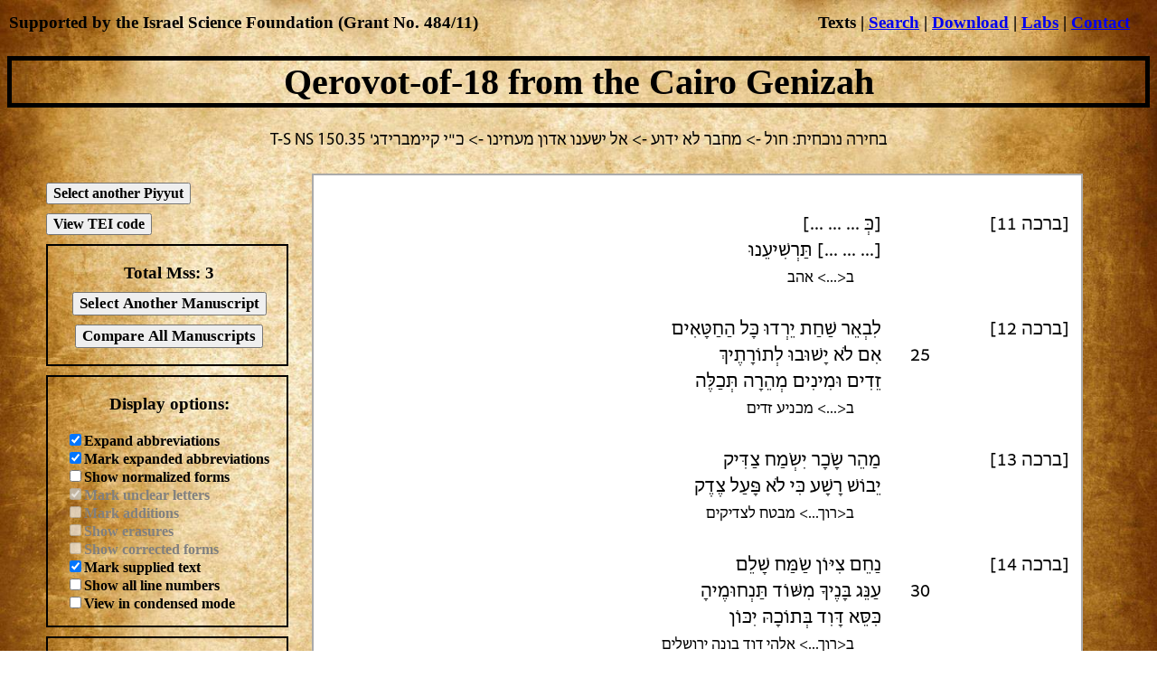

--- FILE ---
content_type: text/html; charset=utf-8
request_url: http://www.qerovot18.com/mssview.aspx?id=163
body_size: 56214
content:


<!DOCTYPE html>
<html xmlns="http://www.w3.org/1999/xhtml" dir="rtl">
<head><meta charset="utf-8" />
    <script src="analytics.js" type="text/javascript"></script>
    <title>
	Qerovot 18 - אל ישענו אדון מעוזינו
</title>
    <style>
        .basic {
            margin:30px;
        }
        .btn {
            font-family: 'Times New Roman';
            font-size:1em;
            font-weight: bold;
            display: inline-block;
            margin-top: 10px;
        }
        @font-face {
            font-family: "Myriad Hebrew";
            src: url('MyriadHebrew-Regular.otf');
        }
    </style>
</head>
<body onload="scrollToY();" style="text-align: center;background-image: url('bground.jpg'); background-size: 100%">
    <div">
        <br /><br /><br />
        <div style="border: 5px solid black;">
            <h1 style="font-size: 250%; display:inline; padding:10px;"><span id="headerItem">Qerovot-of-18</span> from the Cairo Genizah</h1>
        </div>
        <div style="margin: 25px; font-family: 'Myriad Hebrew';">
            <div id="statusPanel" style="font-family: 'Myriad Hebrew';">
	<h3 style='font-weight: normal;'>בחירה נוכחית: חול -> מחבר לא ידוע -> אל ישענו אדון מעוזינו -> כ"י קיימברידג' T-S NS 150.35</h3>
</div>
        </div>
        <div dir="ltr" id="left" style="display: block; float:left; margin-left: 1%; width:auto; text-align: left;">
            <form method="post" action="./mssview.aspx?id=163" id="form2">
<div class="aspNetHidden">
<input type="hidden" name="__EVENTTARGET" id="__EVENTTARGET" value="" />
<input type="hidden" name="__EVENTARGUMENT" id="__EVENTARGUMENT" value="" />
<input type="hidden" name="__LASTFOCUS" id="__LASTFOCUS" value="" />
<input type="hidden" name="__VIEWSTATE" id="__VIEWSTATE" value="b9jF1Zykfb/8GPV1GIT4Ws1SPhj4xDDfhbzbCPwF7Oph53UxKT1PPU1GX8lXvhMvNUHrHzFhrJtxXxQRpYgrsPQ7d7tu4N49nV20bbOvpRKD1yzI/GphvPjJHIC9LHx6APNhWQY5qrZlZOsKvycy4YRl0z3uaCbs5PnE9p3wSnSVWbxXCvkcQoiCLhpwF35NSmB/6aPYAuO5OGwEAce3plXCqNFRBanH0MkmDhvwYYTOy2PcFpLW1KSTdCwW5d+kOqjYxKcdow4LyEmxqSLt/OfU41utCzRfD0eBEyvEoWhKhOfZgB8m60vZWhy93vCC59VTi2nQpaP0dOU7hKfQScHDzOg+cVMv1ZPc4KJCDMVMD5CJQSc8yRTiLpvbESFPJ6VI84mYCgT58ZB8ddxIsO+VkHs8kcMOjZs9Y0XgEmnMURiz5uQ758Mt68vu3HrYn/MTqF4eXPMIYy6Xd38sEoKF1L3C8DLp/hGpUGZP/T8PYr6829irnTS/n+ipveqwcbCEKEpNRl9vtL9OWkphHEBfT1E6qjFImdpE4XrO7W2OThfLxr85RRO+QBtDr4pcqfTFHIkqLz/ytkJjS65jh3UKkk2nhSuN1HNnmX0SQiNCmunk6p/jzZYwoR8G3lYkCnQw0V4lNS84jXL4J5/fz7S9pv/Bh1341Ejx5mBHwaOPUeh2XosoO9Zvya1C/vK+B3kskVLxyycphKcC+MNifLDNgZqz0TZUW/4bq86aW9WV+iAlmphIGbfayI70/[base64]/BL7x73Tp2afCbk/1fE04N5r1Dv/j8oA0+YGKFopo6oYxg/0orTVctR57IzpFnSRKK7UqE9gXLjN3d4NszPqMKAMzpCXBJS2PDzZewW1/fYIk6W0MGX5L87l1qHnL7hOioG06iwnzs9vZ0sd3HF/ALTecWN1FqQwowMZ/qdHWcmStHczFg3bVL4laBJRdWbGbXAwTTF7z48P3dRJpTS9Gp/8pRfBqR5uBoGWVECTpZCUfsh/mq9Z1Ik9KwuTakql4i8bUuaGxFs+pV+p35eeSH3BJvQybi3j9NKUDACjcQNLvLPyAyXYHYeLUjv4PhGBZKXdDpdAN6Oav5PXXnn6w/Q+zH05jxeErjDlu+Sn4abvku08CF5aQgCfoZgihDlsDSvVLoqfnlcmSr3qMqMk9KkpYmNYQbGX18V7s20PSjNexEuXZSLC3x2v5BNc88hNeuFlFXWaAprdHSlTDp8CP8lw1i6J5GlkgdAJAQnjAZjbHlDO2TIoBvTS5OkFjzLPcbk/UnbnVr4dYryMAslr7cipTnYGtEzvv+XFo+qduNBMcsUlCQbHhdgyJ75Oml5Ri1d1zIh7YAK5AFgRJlwVLasCEIuz79SFbacVl8DXUG5fkR20JJikU1fUIEoT3EesRSygtAI+g1RDEvHND/7+blPdZo+j6Ck+o4kdi6kF5P1k+cfqUm2tgbOLaNHPaOmgS/q7zTbYQe5Q94rZgtbCTIapdYNLjBMq7vNhshTz64N6++MjN3fezazZIkzFZpW5U1ZvNcx5PjIPbtO67EX93h1urTnpPDOrt9vBaYahYz9uriL/mEIUsLvrJQFFqxiIveC4+JmDnsnUQC0eTOLLf0qZ1vXtzHEww5mfjigJF3oFZA+z8DaRfagHp5UKtSagR64LEUiBxlaAoGY/0zgWzY72SRiUWEDtpLmn+K8X47ECIMNOSz8nN40mW++lRBuw/luf64yXfle1CzDceOH2AgGGL2wPA5Id9xKmkZ2jC7AlAhCUmuc334NCeeQBFyDJgTz26Tv4URhjDpM1raUqJHtbIf5orvpaiOhLqAYR8GWICWqWxkErziTEGx7xoxyyZ9CT1azNrNwwdl5/ulT5QjJxhPGYH2fLqljm/HnRCUbLtX0/WFsPyitzN38rcRKx3GhwW8pJGTVvA02qXOKF5DoN02ELPcx1l3nDV1NnTIYOBS7uI/[base64]/XD4uSNmUhcVtmNPQvPsi33iK8hnHcdU48MXMketi1SjBQlqRlpNxbBAQwie0Iq/kVhB35iPh8CXDDJT8kWc/iq906luRk2h/MXI6cjJixG9s0o4JO2M07enJJ+Od0f3/TEGp1RaV0e2BksnnDQMo7utD3E5fcdiXEi/bGI0RsPn0sc+fVoUBA949DGVoiVTv7oMyN1txgMFGflf95x/lusak6/7Wr+iDkQPvsD4HMs4OuezbJbjN2OlAPaqxEt9dExcmWZ+f1Ch+dNLKRrJK92hbU0NX/ySAcmw728LAnZn4D6UgDv3IUtM+S0TtVgeBXejrRDe3IuH2PB8tTGKl4soPbhTRdN/G6QPIAdARfXfhB5bKlCUtPB7mCWRvLPGmf1NA2oaBiDgY9jx9mLPPMj7irw2FT/Yu0cI5bAUqoKu88DsfPrIeHxXSnZ8fKaknc2R0zLSGFRQKPgODEPiHqE4iYj+gtinQ2V5cCWXN9/UHQiLCc7Kf1VKbfiMHjw+naz4KddczhHx20xVKIOSAyaAjIBTT/zZhgqz8mLTlep/7DSIm2WPAJU69EPoUQK9Ak8v9LPuwPN4OwupUYBkc3EK8PvB3INObODrSzYtPYfzk2NvO8MEd86DGLu1aj7cIRgP9fQWv/vScIEIabqA3waLbozmfbTgprA4uQcZhtRG2lLPAnzTt0qLiwxNIzClKkkIYkKyyogWBoXtIau3W/3u3yMoTWnQPQpC2WAX7w1Z9H4N3Pbh9Sh9tSrDKzn0UHFA27yKLRr9tMc0iZud6HDjKLOZVH4RzhspftppFfiqin8AIzBIXnYdB/oEKuqHuSr5XF+JlkTjQa94LYUXMdz5uAIHjm9eEOyWzGT4jJSG1+IS/PnypsjQ46dUF0N9KoDUHQe6oJRCAH2DJmPwvVCnX14UZFGU9R/g1Goh15GLJ/64b1gs0PxP9PVcOKczLssOTk1b55blsLkfgn7YQxS3pi6H/NPnXfSLh6dUJyERWahTWAmE+BZ25L79iip6iu0gEHBiA7TyvTlQ/Qdd7YnCByXA34MtWvNvq/Cb9H3KwAVXLROV4kwLgLNP4zqW3bscujVFTZxa1fVLY2lpPmelk89IQfGR+xpc12JLw5CwTNtAZhzqpMkBhk4n9F2qcayuJIfkRwUQq5qw2U/zee2d1515EeMPsGvtU/Y1OAKT0QCeAYuWxS7EMjXOjS3vbtrrGU74012C3fE83PHNZcC2xRYAZzIYBqdA9yQXFbkuOLYVyggVrSPRFp0MPK1v+Ln1yHll/AbMj97LEH9B4erTLk/tuuvAd8OvLbeMyEsJjwJD0yTXKMGAm5seVXDNB23z/6F2Kg4juIyBstZ3i1uGP76etfvKZ01ykdq9Cbl8rJ1NDfAF5TUL1cRirpOrmUVEWaRfXZN9nRvbJyuQ36sRK8jh+vfuhhr6/2n7FymnlvqYFaEVLT+dd+0Jskz7DH7ikvDAZabMq3Do5D4T3RZbYmGmJMczEgiNEoRQlNktPMj3XMb4oMC1U7NSK0cdDHl/CQi7ggup81tAxVNODoIz78XMn+1dAAMb1GZqLWbCEb0aUEPeb2d3Z0JKV+MLXvjJXVDEY+DEhsXAYpvqie94+wKwqyttZhDhy15PpVzM2bRDA7qQEtjaz72LJk/e31b099FSul6Htx9otUajlxUaUDCCOCDNAwBGFx/ZNrZIju5K2Jpi1R7l/QnmvG3vY1p+GGLGxwX/ZVR18xKYrZXV3ldYD4Yt93XVH74nZH1itBwFufXEIFl0xNkDbubSYjMCJFj8D9E8MY7XahF2v3DWoChjwg6WU7fmksplAwntLiS484MtXq0ONJejP2P9i2P6UlpzIWDVMVn/2C7/1Ffm2e6t8onked13kLOxPziJif2ITLTBFjgEL6FYBTBrMzNnBugIjrnAq5wDWOU/hEkLS2zMt4a36jCk8AN/KNjQBQeUgcObNcu7Qw3bxYmpTutiopY9CK2DiQ7LSulP+CK7rLTX7Q1b0GYZqEHHuQoLp1iP42mmrLop7INnGwYY7abMtvecqBLWUodS+3wvBv3pAPPzcVrFq1+kCLt5oFEgIZgJegNanWQx5p9emJDkIOz7OPR/0kyWc5qQ1LGpdIETQoTj+nu+2UIXA8qjGuUDxHgNKfY9foza1jErgGricYJs1QTRyPqhuYB3bxM4j2I2uAs7wNvISlL+vCsu4WeBD5mLlhNXqUiu73aDI54JNg2XBeyJ9XHntsrYjAWrnyt22pZgEU298OjHUEglMhquev5s9hKtaRUMvb0HC5LdnGFbUHGp3w/p65UdESiFtTevIbZvhmKjMaMBnzGQ5D5Jc/TTYscm77vhtQBoiUiNZqAaLHFD0oj1/6VbuNwQ6OfTbik89omNK/6QrvvhfpIRzA+epYlAIyT6F/dTcCVqPMOZDplA329/YPnvPbEFdfMbzHk/3o5eYDyJ4gejN9TOSR+sA5TKOasxiXhmZRy3RPrLa8+pP7TvtW7lZDnyUu4vkA1Vi3fdB0GWLGnSWRzXBudefT5VDNkRUfOUCa0zNLBJomYDMXxuRcropjCtAXqYzsMPDFF+OKZPLY9xpDPKJs0NkERJ4tro+GD+bf7Ynks54ntq5AIt2mwM/Tm2ucGCI2WQc319tZpXY9yxkGRBG+/Hj4LNai489He/6rY588HY+h2RFs9DpzIsn5fGS6W3Rv/mlAVe7bvAvHiX3Q8zdoN0B5M/02XXXvqVhQpGDI7AcRDfQL3bE1c9ryom7e6S6GSzw+2bEkOulkXJpCPipEru4J3/xNnPFWEUc0WO4A4T693sGTc5Kj5fnlYKcnOr2OcOZkXN8Jf3wCBX2UWQzpskCTPOy1mnqe2r9Oi0A8NgvETdJ6gWscmLl3qym/9YuvCtio/VbgSsjTzJCh8X4fx1TglCSw6apb6rr+TCH1aTqf68U2ATCOLdfzu4HHWROWeK7qqMMjOOeKGITaNm3OOHAJ9LGIKijmtixfAh63sIBwy/Z54Qe1P6+Lpoo3oG5yT3Skg/OPEFIxUCBI6qTyOKLcgYz5l046Nz0a/ty+VZFEPj/92/SD4hExoaNn9UH4wK2145wMK11nHDwuMF5OeDwcFG+uW5JurLoEdwdo5w1huU/ZDbnFWNYbpzXdHIKUwyng757oEzulvbaGiQRjN5RZaQ1RaJjp+fzSOpDM/bhy15pgYfyEPstUUD4GjfvYzRoYEJ156RB2ARHYKcfD8laYotAbeeODEdusnqml7mpdWK83A0yP/dNZzBH3Ns8nIaAm73ULRJGsLNBFpdUYTqsLtJxEx1HKMsgkBExTDTXuXBgCu9gcDZ/Pcc1fkiM6agDDod/vw+XI1DZBhyr6xCff9TbH7Acy4aoW1Qe0jMNvG+v1DZDjyL3uhCrGGeCLarm8w6/nKtiGYGMYPShGihuyeBUdugxKTa7jRiP8MPd1nshbrIyDkkLbkKLy7jr45N6faWiWjlWtBw9VrTLSLRLfGwW+9dMuVM5XDbc5UJ4qDRpsGMndfRwVZ/[base64]/gBd00jH15HFqI2TwvNBj68Sogv2NcI8isAXk3fgFgIz7naS5QnkyHQROyiO68afQGWi6YQmnWV7pjGHhPZJUn2qZynk0uP5/11OssPhb6m4Djs/BUIcGzNulQJPyM7YA8Xb+Cg2X1LPzFAF694A8NiN46NeeCCtOkPsMgXkenMMFsLGhSfF+g1UZj4yp0zRnG2VaE+EdGtqlZg0QRO8mlIXC2rRaDnjgUVmP/35d3vAC9/sVpylHXZCnSXxf+W4KXAYtH1q96HV9d1g5sB3KkiE9fkjRPnEx5rmKTa/TCN+8+FgheRXbnCMkKAbpFXYV9AA54uGsNc5XEPgBg8qnOpds6msPFXiftSQlpQeMONZGihm0s9lrjS9zIa2JaAEmO0aYy9GJiCSaqrebK6jUJxAFUB53EjQHXGyVLT2FO5iN4kmJ9B8gs0BzAU8NceDnGuifjsa9H0kk9pShH6oDU25cTZpq7jAnFwkMvIm2/3UT1Tc0VQ7B9QN+HViejgNblymKgvni8sW2wuYzD7MR01dY6ZKtEkNRuta2sHRa37NZX9OrwbdwZMT/U9lO0feozYIOK7LLb2yvClivOIt1sYkMH9XDelR3dJdpqC7VsPcqrcv1Z3gHYlkwchPejYRwBF3DOMng0oA9WrR8oN4BX+lFBd+GcEJzEUeDegHDlDFRbtzO5zuG6FSk+SpVDFenNIKzFaMK5VbVp9UsXr7Ke5npOVinpTUXjxXVs5hFO+PvDrKvTb3nVtpL9kN/w41epXFdXEdzIya65UvsNBkXCj4ko4uaFyzrygWcSYRc0WQj/JF/IPB5PCju+ZzpP4S/z2BmN4oCDzWeV7PiGr/CM1jR4/LF5A4N04xufO9Es1/1ibQVRrYjbdXbi+A3o5+nEsTeltt0YDGqFjlaS8oy74xBKgTEIBHRJpZOeuG6BgP/0txfxW17uNS6MqNZqMSa/Liu+lWj0ugtcbbHKtbVw1v1m42rBSmewO/TZFxtQG3IxSe+FaE5gItnIpt26EySMVjV/QDoU8IZCXpLOQKD7ffDUAIZmUfh8a3Mf0mfHZ/hWd9Ah1UCh9Gb1n6hTSS0mW4Ol1G1pSMibLc1880WY+gxwVt63TR9knbqYYiRrKowIGgBs31ZPonM8/LZ1vlRBYMtBuRo1fNyDhU22iOTVUOJOGRHM5zXiYGBfVG5jNDwj2stLFHKEy/wmtJ8G5CWMQZMW4CAYT1zHtvrTgEWTVUXmKmxFcIn5wskGtD3GijS7I4rgGyggnk0phtwqftql5HoRIlUgHs9DjC7u/[base64]/DPTSXfd3xXb0t9IHqHUCfc5jVgJX45JkXxvh+B92tg0hIZQSHDWZoP2Q7f3E/40/LEB8CnY6B9Ch6Xz0ijSuqc4JJcHuPyhpUNWHFhlNc8o1jYN52qlhs65AjrOKwYz0gzDca+OGjBgbfCQgeG4Lwi1UbGY/E6/Px/2D2jGxJiEj/uw+IP2NOvdJqmmMGUyzVWFg0vPgTtEUal8pwEY+EbImk6xfrAmy5BdLmJ/i+OnzDKqlR4G/tLLwz4hrOqrLyha7qPahFbVkYVFDromfzPqIEUR2AdUTgx82mUmSiUbNRj6XxHZhtqITBoXIOJE65j9nQK6a9IDcRSvhCN1eS5tJyu5dfql+bAZg8hdUf9/w+9QbsVnd4BkXF67kJ6raJuIA25BAb3F4GrXTsqwU4tkps5XyKmR4GvE8bpEzRRC4yKDSeBUGODgq9SWGoBO8F/GJE7SOajs8cwY0u4qaidyusZSyNM3dPMAkV9iu+7VSyKDv4El8iHxQRPc8rnn71/bHbB9BKuB75Te5tkTD9AaOIwH4qO3AbviEoljU4Oof0eaCHX6Lcd8TivsEM24wsJTkE2dCJaifnuhFgOzkyAszMWVEHC+tc+G/tLzP7/vGEJGmgBZx4Hn1Jj4L+9va4hohOJYqpkj7FiwIJMykjYsxqnl3HHKLS5hhLPVBvwmUUqrz/ZZCy9/[base64]/YjazxWhfJLWo7E/Oi3XESQo0Ye1iCdOvG+Y5XSgd5+iaOSlp9m90V2IXJCXWEn/7MvmtLS5UVbWALftjxgXFOfe5oF3kpLlgqVqw0LTVppINqbc+90xq9lwtfqUkH3pk6GKbHpAafOeMA5RDdgLZkiG3N9ITDuWV+DkD9QPGlWUNpd+gwtlscByaY0OMXKZhSCrc6V5oRS1i/JwTtZmJ1wHmCzpncsAQbqV4pdlNWlWYviDm8Zi0eQXPRJX73uBysT/QlOoGMePs6pUYs8LJE7q0GQIbnW8SNPnkvbZMUg8ek1OcyiY7DYAVUk/IDo7xv2RvJWRM+BhbH2ReU1nSqcyiNkTB9x81Lg34hS96I5o+LHKIEM2mKAjHOopXg9SS84UYlatz79S2ONS+8l9H+De+DUscdufs5jDUpq0NsNcHcnzNhJA1Bml9dAvwAo3asHaTnqdf/W4lSjJtZFvrkH5SxEsc4UAAGBX6CvdaLEzKlFKfRVrBelSVUK4qQ9bcm8E1OokCjbdf3LIo8+HPu/eR+07HfMtdMUxEmK3rguyUnu+72hPuB0Gw3GBkY3bZTqNgaffG0iXRDsBlCxTTHLjrJ5qZPhITCwfRWK7lPTzxThTRSrTJQJvmK4r50gXhON5Tw7IiZ/QQT48zSrpmahFquuJci+MLqbnTz6AKTaz47ATOeB70ODuhgVA3+H+LqBiqmKkpvMcW+6CTbN3j7e95N8Z++YfO0Nn7fjjF4CLgUZI802jQR/4uBCgnA5BksCms/d9LQ+U1eqSK/uBBF58G+N/Nx+XUkQUv+DbEoUaC+9oilHTnkpEKUECs2+uNZO1lSUb6tI0nwJBQSUIyaNMMuacmaNaZzdfvh2BRiQ/+zF4o91QwOAh9hq/PAFu5WMtdcP18qyIxfmxvrxwrwT5KDTkDRKnI8F18cPl0QKHCqtrtivjO8NW8InPz0WtyDEx4hFPrle4x44qhAtsO4q9TVuS01Pl9qZug80qccLG4E42VHjtoM458J6y+A8NNaW5xpMbXy3NxHZEijO1RIZNnutM9kVHoF/Sfz75I17fwHxqu95099czCxtMdaSkzl20D1JqiyprKEAvNeWp9RznLrl1uDi90AayYSXezO7Z71orUqjtLwy7aL9jjMgwDA4wvvAED5iT6Hl/IbYy9kSCpNHWVMg/OqfWEitAdgxsBojH8LCRsVmZb+v99oygK0TcH3DVB7X3292Kj/UYKbCUpDH9OVDwOuat7P3BBKz78Scg4L3OW6OpUckBEFMEumwvOt7LVqMoqYMKhGHtrMa49XEYjG/75tWMZawTLZEpXrjMyjDsxFd/INnGrU7hjpCXXbh3eIfBflE9QqaHegRC98j7daYGe/QCSm+/CAGi4C0uAS+3nuGfRSr7NlMRJ/FzJowyfcYr4jFAf4GLMp8JG7KOHv/9p5V2Hcz4nHW+d/gUhIfppd0SuhnQ43hOFWsIWIbA02wqkr6LJu/mAF5Jk3C2+Vg1MRt6aOPJj0yzvHuUco+e4qfirdMxae3sIeops2SPm3/Yd1373+i2/kiK5Bhr0Ex6KCI98LIFw+0Cc9KCphedF5wyuknbTu4kzo1To0qE5sr6PsfzJN5HA/UGtcFFW/L4pFnnk2NXHGeOVbs7TbUiwYGCjltaShqq/YIPvXXu05cq2JKu81RavCqTEaNMHyDkNocE7N29JRbnYPaHyd7Q3BothsOLBE+Wxes7YSO/vn9Exb+TN/w53JlpuOppPlEuQHX9kXolZdcvSJVJ6hOB4WSe6Lge+oxFeXHIb3pieX4JzLNKQKGdTwk6zaIefnSsK6YYg2xVjogckEYqChvEGxn51IF5R2eN3cS5bQy3sKKt0TpUCcBkzlkimqWtKel+fAbGeyoYn5IS1UByc/Iy3oNARy+5J0U3YodIZoxUQ8gedzMM/NZypWfo8E/HhTjhp6BKpQqOED34tjGu+Kz8yD+2qBJxoEO9aO33k/Yy9lLsKu6j/9dYd6e1YFN/tqB37+KtbptPBb77+QP82TPKFyQCp7SIe79bW7q+ayFkrqMOAevKYeRa5kXY3iBBJUZtBZhQ8eLz+GFM9LMWHMGmYeBRoCFTOXlbV4y5niQvbTMwksz4vcY6jJ1WsuM50Bb/qmWIhKu4hNeqo/eqCdZHNyQgJo6HAcLx//T005akj/VRR5U0DD475rHskjSyo7ZDQceGq0Zd8QJfp+QzwnNjlCm48LtGazpmutsPbzMsb3M4L8/2eN1an1+QyUjP+drR4VvXszHst9Zo6pjWjxGdUG/a3imlSf/tV+1Mb6g516ljKVCWGNjV13syR+bfvq+BwFQwpCnt3Hd6PgbX3sFPg2ad9gPJJE4fBQHUVJ/jQOLuzKJWyp8iBubPpPZa6POTJKe9+Y8jm5w8+5Yad/JlLAH5TAMq9sM04ujTOcDynWMj6xctnMvTyimVaAF0VLmgf0gJCEHCwPG7F1ifyo0IiSrKwuYWN+wtACuuVZTV+wKpoVavWtYbEGJFDog+CSihKfuSPB0vsVrewRqmqGq6H+n8EA10hdyZ9O52okoeuHyGzjrdYlzYug/zVwitaY+oTfdq+SiuC5yLWO10KYQiRmkeaNd8VIi4BZ7NhHouzN9RsmcmmYL08TJwH6PJA9FzZ6DE7P30Tw400wJFulzmL3ztFbfBjAqJue0lP47lVKD1hCVm4FnN4xnIwD4bp4MnVk9zRsohAi88O4sIKTVJ0fdV867k6l5+qvw/[base64]/EWt9+nYUoaGLyO26aWrmRwjNX6/kbqzMe0dfYr9s864gztqwFW0OwsfBI1fRnvAWAfvGwYd52l5Ldse+fns1fCYXOcnJCud5TLh06hAOGj1hy41NUjLmLrTYkipbzQCwAIthBHmAQl/To1Yw1KML0A5MKSXYQSgci3+uwcdTtLkO1Wc/gtSRIKrJotk69UI8+KZNLGyZWFsDGG7B7NWpBITumaHg8XW77wP2MA3xrL41/7Ed47vqw4RuCjR8PWqyAieOteG7frNNQsFWEVGE0fIoWyw9bbG5dBwpdYG5eUvrRbZB6kBZRaHfHL6VfxHRA4ZEIttntb4E841Xq68+Ejhv70XOB9XO9fJAWpoX5ri/kpHLFawLtHhersxf745hcJQYljw7VMZephgV4kEHYus2bbVg78+KFJMB9zyLzZyEkFTcMNI+hp/DyfqsXMS2NqrlbbMMpu2x/Up/MOyQOCV89oxpzpbE8Gob4Zfe32jWi34vZrPGXGHWuDURQwFl4HalkQLqBjukjFkfgM72ruykLrMwfXWL9sYlJ810VLBEEgzTxt05Tyf6+8FON+r4mknX55N2JDEhhrONZp3c4It7xWqVp8c+sgmafYbxcKItkietrm/pHKj51TX4ovTggYenIwIZSp/B+/TZkEDuCO+qGZCQs1jUdgjji7KHeUg/YRTtHO6pOWPNkDg2u5Bz7HFgdFWpE/+PPfJT2TXOddGnu0Npb4bHwbFZ5CvBxYwGz6JXEA1+kLeUDw/34Xmk4UJnhb2/t0fac/+niI068ToatfXCSYtoaaq+8+lMdjcAHv6duuwLbtvl4GK3hsVmd4bNwNgsV15612URubEpM2W4oLFD0035gEoKCLkyGTQqukh6A7MTsGoftDsta46ZHUbCkPDO+fzTREogZFDQ1rJslGvMMoJCQ/N3xlwEzIDRwbNvcjU9YZCiuTJ4vnPUNGL42cT9BtEXezR4Iw1+lPMSPHvoiMFpdUjlrTOPpItmeEynGsMs76krbFfAknL9iRB3/rPK7Y5D3qZIYao8XtKn6GukOUweTTysnAe+wBI4XI6YnH1+F7K0UoM5p3Wlo357t7RCyHOqLC8T1qbxcq4JFkV8mxdYn1A77AsZ4FOHvB9UcrLEU/PxNSfjL+d9ymf0pZP6Q1W5hkqyI8Wr0+cagICouJuQHefvA9guIkm+XsT1SseEafmxHs2ZXhklAjM7mPm1LwDbkC6a757G/jzxGLlBsHkOnMBkl0iTq1TfabdB/sn6AVIG+JOJDLYCT1RE1dtTqk/DW8tXsDPqlpxxkctpDUb7ZGxMvky2K8OgeMM/7oMT5PbCzE41b8Uj8/FqH5uG7Bp/p2mzxNC8nlz/uyWPJyTD0auM0RBhJ276V/zaN6bi/8/rU6ruJqyXp/bq6DdLW519qDdeGHkLiLeLGz5wOmnguLL8sj4WRIe02cdsaYNgtiB8znZ2oufBNMiSYmDnVHFUnNoIm7Xo+PgOuYusvVQPHFgT58aPYeOBVllUG8h5nHNuHEHN8SfLXvTyYIwp77uw+1HDhEfqxW4PtSzyP963EGvowJrJsk4u2i7felPmOQDSVpJotlFTlY/2E6tqCqZSoPKYBdZByptdb2YPywf36EHoFvWK/6kl/0w/Mf5NohChlEFTep/[base64]/LUdNbHn65Hsz3nCb0y2RO3YDPEAIzqj+fCysT6qySBfPK+3U7B/zPpfIiy9Q9D22K5cHyLSskE4jm29l2J3dujozY+RueHy9LepZkvN/CLR2EqNb38cAeiyD0fUU7SuXjhB8daZoGoiXOVBOfDOOMwG4ai6NV/Vd+p3dvFeXAmZFWmAtjuPb1AO6/eskqOEVfGoCqNrD+R6B7Ycv7N5gW8OxbQKLzjbhj0dFIhVonn4wbM0onKzd6vhwMhXbgJgh3vfFM57pULKLEp8fM2T8et0hiVlbumuAaZhGSb8g/0mB1om8Hf71ehUMo2nA+OYMSD79YeC8Sc3aGUxuGyJ7xmirCnHDwU2o851DLIHsYcRifLOdrkLAvDET4wSqk9c9uDzj3oFOvfia/lSf+O9+MxXQhyiMxBGBjQFuMcOBTvsBBK3k4YjCKiJkRouSXu5CUswFz9509km/B9EMVbz2dSURnLQek9Mtob/IdNqSkxHv/IjLM+OlTDRGo50M7nQeWxtC5nSsjNMo/83Uxlgf+PQomMCmavKt3uBYiLzKCEiHZu/rloa/eLfFJ3G++fnIAhUQ2YIFH1ybUTle9C+bJqSJTozIGudqox4p/Zx7LTYfDB9K/baRd/2SQn8CUdHEvddaeb4kZBYLYTjpJrvwf5JFhrNGNJ4E1Wq8tE35oTHQJyjUAa+vVtwaOA87/t76VBGy56Rv8I5Te7+m98M3D0tP4t68gHkV4rvJCbeyaqiFssrM4ts71fsjHPkV5NTaTGTqAwfiG2lCfvDZou8pq02IciUGatutK0rC3rgecDK1fd/DZrGag7n/uTV/pxVf4xETQQiV7g9daSgbhU0hmGu8zJ3XQ24A8LOIPi15wTvypsvEEADbjyfJ01QoOEspVLyjCq5iq7IF8GUCPCUlEJ05ftdLZzEBa735RCHybNlQGHOwbuRzRBrxdpYi//aVXRXC0tBqVldmlg/[base64]/MMW1qzb/koHMlUf2J9+gvKfccAvqMOQqjprtWJxUy0vYh0szFqGEhawB/b9Lg8nSNgTuVC3Ykd9n6B5RU5jwCfA+nBwb6sFZI2mg/FnNiLP1to+jN1WiPJZfGlG0+47IjYnaTTx4TqxlAlENRmrGFtnNcFcDFCKpEypywJz+R4WWow3QN+ULyDXMFk90/8mqsQr0lBewWp7qcd1v7m8ioNBeA0zxlRKs/ippHHgQt+1HpejIBwzLXKMsXPzJRUfvVqneWHQgeAvEPxsnPbAY2y//Pgn83plGqeCJtMuym72x6HWV9r/vuUcajsoWOYsrP9lzs+hJrfKLIAwLuTrMgPftc1eSp0/m1vW83442Iecps+cd8kNRdVy6hsYVtTcI3maxVfx4LojthlTL7R4PMybUAbnx68YHbsCy0fqPRHAr0Kl0FBQf8xf2XRmjLBPg4uEklX4VMfNOCfbLrZKvc45KyzHPJzVYuVdfs8Mw/iD2ZRJrOxL2OOBxzehwknRuWg2BKvxm7rfWiFgmC7XXuIsYIEtT8DjWRszjF+oxZ1F/8AaIFRXPlt1Ob7nh7L61iFgErNcWTCjsDhqrM3T+JG/mumA24p8GV/iIlpXtx6N//PKlMq4Q8CB1T4R7TQpCmb2KsObegGAGLWCFWlgIh9FuFPnGSbldNACeLFrU2+IhVYbpuv5tOVDbEaDzvhYfPLFj/a0YysS45lenjyDuOVfz4dlrmgUGgPFcRg/EJdGi1MuyKrPd7WIKyN5wnbSgjBc5kuMHDf7hgqTrgg9TXo44E7JC/STDYKcZwKvXPrYyVWQj7PEgMDlpi8JThbfgR5WQzBqLBRIL4u+hb6KhI4qkvlYgiJ1W5e44O+pF2sky8EflRHKte5t6btsqH3H/3x3EQecO6FhuqiqUm/3Du9NMOYCJUIw2+SEQAE5Zg8ufai2NjrlfH43ADZPSdoO3rcq2e8FcEQeSYxZEXcnNyLshD9m/[base64]/btDJN/+inWFlNeVmimLvVh0HQuM64kMjmAFqYtaUnfcQqmibtu37zupc6abBMWPbPqPlUj85+RZqK0LrsSiD4qosjs4L8u0AQnSQc0aDNvSpaUfF9CwvH5yh8w3ngRp2kEiwPc1THqv8QxQiWR/8JFUksetbp74vZY3h4PAeTFQx6dGIrzDBBKSrWvrjoz18R9ZaKPuXSogwV9QCCoN8TAzYAfU0W26KwDo+yoNg7brRRjUQdGgOASaaz4/HEG7B81YqlwTMlbySVTEdKgXjsxlcdIZzihU0AUC0DERqCpTIhvwMV7ze2pdwOUwcHNI/hrPT/LOBxTtHVK8WYF2z2EjFJwwlAUaaHlhz0OnmP+NqzNcQASgL2w4X4+M5vvgNJQuwRbKeweYw/RqiKop7shju9nWAmgHRRgeIj53nSq5CojeR6SaZ6ilnUn+kAYKw82irfZN/3hkc9R8F3eqyfYWy9VlqsDmlPGK/Alzy2IfId+NoDXrG2ZV7Vxqes3E/yfgA9lFEyffoptkt3Uq7kN0vB9oSS6C5qpTiQRxcOGI8xxyGKe0QrncTNdNrI14P0q1hMneTVBi5W9P8mnO70XIDiJsW/RXQFYj/u3rKEu/1ZK8L83X3KurrxebouJIniRLpKYj9Pj7GmWCpmOuPmb79Dryb6gCrm1EPw9qcqqu5uCahUWS0FSdkdByyCCu+zUf8AhDbfAS842y7nIQirtn0goXkhx5LvLN1HgJWtSUREJkNQfmYMBYVsfKyZRqc52jZr0PakYRK+ookIYXva2fZTyt41duBtTg7zRl4HG0GK/ed14mSXoQ0KdtyjxCdYwUzCgVHCNCMl7cPM4LRjmAmp1ulEhxtH3YneYxN0/hWzdmdZhyZDgxHgrtLYqtl8b7JEDthJ/+b1L+EotF1rbCDhlH/M4TxL5qRItAHCkaKxlWvxZk6po10BJRo0wNlYPQxoVTsi/VgK7rP921vQP+otLM/E1nozl44h/qy9Npln7m6S1N/lWO4rlkCI5eZwGSp02T56Wm08n/Dnc/tuaSQBkHgUQ/icugSYq5BEUleSfiCbHuDg0xXrVSbe5qf/7nDrATQBAMvD7ujMr7eq7ldsSmj7BEB93muuvQW8wtx/OHlSA8ht/0PsATubcXJN6AhjBo7lePkm644ShYdbTko40DQsP7rwfBMuptA3HYmK02EYMD/Epk73aOgVfHcAoh3zb9GgDrG46Ny+IqsL0PVWa2GmyTygU7HuTVx+nciG+6/nXJEPGAlb1wssVUNEuSOh92KsKDkPmXbICl11EgPXmZR1SGGyT5T0RVAlG/HcCc8FeGsqcH0BoFJ5Sq775ZWlbPRSR3HWlH+XmWbdsVn8npGA94vpGZR9WpDIoiNG4ZhWy7L16+oifYLQ31Nj66keHdcnqbAutZiJWmEOeccfUmTRm+MusnxYkhPs+DaIhrAs64lZdTdIEvcJxCA084C/PswIEGUi5lwcJnVnKykaKB3J/60NfVOfMfNVg8RqQ7uvN14mwdhBh1jDXqBfir8/gzjkOPmyw/XVCuQfLHD9i6zA8JiNd8NHG7L3hGddBEkPY2dXtA9qlRPSpxSX4OV6JQWpyeInz5i+x7AVWxq+CD+MfTbdY3+sQN5wEiRiqjHqeM4JVYgs6kOAVqp506puczMfnER5VrrcutViJi3pc4jRf2I7l1PuNA6tXpc6N27qlooU/7GTYKILY3AGPjFAm3tbCdT4QO8qgaiXLZosUm643UteDz2dkfPlaCxAKGEshVK/k3NH9xqzAe1ZWF+BMpFxxI9M8ZYFZ6QJjULgHlyWJWh/BLApGuQNiLvUgUlN8ePXpJUJ+3JfM6sPfbrZdPf78/wSjwf9/4U+MRltCnW6J9V6rcRAVhWME1aZbbMp5/y9ar9belwC5dMNwI4C5lpiJEGEvcYZWppPRj5x58HH+135H4+skRi+9pOLXrZmqkoikT5vfJnt4HT4RMGoGI3JFL1Eq6aL8qL1wOfgCi4wbuBjVH6yZqu8MylAUh7s90QSKTC7TqpyhtrAXxKyJc3NAs11c5+Zjq5nD8pRBODx/vgvd/DGmGyv0WCiLNizODkkGxaNIC4G5YEiutTa8INMlO/zLeOjXnUaTj33ZK//d4l3UtwpStDRvmgQ/t93GOCalnHYM3A1FZci5ozLXZ0ONsA6YyTfbOgbsVwHVM36iwN0EGrHPZrhTHseSVHoc+vpTJyMQomA4hYPWxrjeS+DtIDhecyklbon2yDI/[base64]/[base64]//39POlK71LDzu64+tjSEsjF6EVA59DejdTvU7JBl4dmLJrl+ubx7EgdUK1/PdtAtrzuCKV2RhYg2VG/SJE9BMA+qnHeua8OaFT3vuFUMQQF5XemV1iYVRxFNeAJkNluJheTnxJ5N9AaKazYGRfXCuABNWH1U+NEJZIdbIniIVbwvYA+6QLWuDZc8BSwOGTFGEDuYkCC+J6bljzJ7pbJL+UvGfB4dW7MSgv8VJC42AZ5vlyRjh/5kmvyvXslFTnjA3DPAenTyh2uPqfL7eoI1u6e8N8tiqTjhiBTjfzQ0brOpB++lJJJqgSm8up0EUbpcYIUC1T1oVjFJ24gjV9UkEL41PKSeMfnX9GuNf504ZhYp0GoBbIcrG35gQgeuU/KqLYz8H1wg4TpDa9Kw5PBfbuyYr/SalU2gcTHVa+QdwVFxFWRX79PV8aoajeDlW7O1yKaFfXTRw0MgAXdGdlY6uqWGIsh8ttJ4m2EhIyHtNIne6pn3rzMQZNk2DA1+BjKx/FvowQqA1gLthMZr1PEIkJE71nlAhXO0/[base64]/6W5zju17vZRSE5nvuKumpMqswZKSxljWH7td3AKyH32fVli9/FlZJcbKTn2NL/qTpGojno429HB7g4VA5plZe1V1Cl86xQeWc2S+S7ZR11vueTa8bxtm681gKfaH0vJm/Sz6YoxwqZQ/+KKoKrX3QPnJ/6W3Hin2XuhVRx4ZoLFqB3mx0uCAsKpUXt3KVtkBcd5dszfn6ro+1rshgSJYjFeXz94fCQZDdUEUInUXe5/RsBrrHNfcrAbjcmZmkIfoB4BzfB4534iUKMfxikZLOXI/VkmP+HhcHhZhZK1VKfNq5jRndjXoH4LhtNoiHQlZsMIShUoo+wfgoF49bkpz9WBW97qvaGQM1SueTUlzDLpFDhm4R+STdg1HcdLppxwQ9lR9Lv+2w0dXNvYly2N2Mgm7/WJ4YcVasGxM7nYrzZwRSXTE5F9ho7yyjyT5gqIVITHfExQVw0W09ao1IL/QHxNJHpWiLKn/kalXBCxB+c1tUxZuef9bLvGIpd5410Epp5ztKA1KYph4p1f2bNbkESiHY9VU486dgggDfKk59hihFVf+Zc3Lj2EPwWzotemwbWMFkTAj+7Yg7TL/Ys9FHB74sfT3iQsEl7cPf77/4pYYOhph67EaK5bxmAZXCpU5gch75IvMOP5Rh0kF6qqi+i9su8F4A545qVQt8PYE1OfkxqmA8CFRHt56C99a/b8grrK0gbOtd7d3LJxrEwkAVVH0xkJVVmakkYH+Xl5GyukV7qXfJfdsCuYA9/rEAQj+wJp6nRkBJKKzErkDe5STvogMDw5xb4zJbTn0zQSR90KFnwP0TwRrBTKsEDZBuUbGaMDbm+BU3zFlgvAtn3nnDxDSQK/ZHUt/gNOFoO0BPueo2icmVFK91TxY8/azpNP0DHWw7RkcKRohhvyemLfMy0IhweRoW7R5pQSrVcDArXIUEFrTol6nlYWozHV6c2laOXLZOP1KR9ZqdrxD1hR6z5eCVWKIfqzn9TZxAWm9Qa9LmR2kE4GZEKQWnF4c8ukXQhaR6qYmsTNcRHDxlSq6Q5k/hp/[base64]/p/xgMH6twE0N39Pw0bTAWZT5byqu3h6gY+NPRfhT+esSmt5dEMf3btUGeZ1obRa+oq/XGqFa1zAWLnraYuyFTDtR1tfCLEso/yCcaUuHU2dKqH3aWMfRoBraP9fOmWhEDBOtslO9PXY57Y7FqmwZ/0B8lh9uADqi5UIe3k7e2YWvhCI3OxTSXZQnpLhqgSMaorBcol7yALYzOSPuboKExwLiefTdkdzsVE9eDqRlQcFfPbaoEmJVFknAaskuPl/Udtu3pQV693retIzWuZUGLUMgnGXQ+uozhNcrYWJx8tpfCxeyxpbc9PA2+3UPgWcby+80VLRb7wElAmo6pV07GIPj12m9ntCMkBw2sbQ1yt4sUhKjMt5IqpREb3bcAOe3b5OWy166VZXtEMVYvlpluI5hRhh2pPUsBY9HcLf+pthxN9fi/QalFSNYc6gC/b3mf2xyw05w7DGNREgVfujd48btypY3zDfCd4VerHAS/ULvmYGA9wxojhV0aTQ3NCXbwVzahB0O2s5iHjvUmNmDWJH1neAgd5ZT+fJfLVKfEL/L5fS79wTeSDf1CVrFj7T0/pPFHYHZCGxBfl6OlJhTGGdbjF9OqOdq2wz8O22L64lrqo9HB1WQJQWhbQw0PdlZR1Zmyo5TgNTUteRdCTAJNaRdwSLl+tijmrUWNjepsnNVKv/B4JSjCOEpMr98fyxE9avaH0Lu51ZXP4hYN5rbw58c8FY7NuSA+GcoZII0knx+KCAM91/d7YbK5T+fXzqI+dYqJR/qvN/qUpX50r3serfG4SXPB0Qz9OMeoYdxllYmJyFRiAfuYTeDUGXB9keIhpYebMpaRqCVlrFaciPPZopWd54CVVFhqX768xYGTzASAnKtaX4x2L8ImpLKD0I1PWQA3eWxNadbFZSIL56EENRY4i9afGEUIe78CdlW3XZLGujnB/7QoxnS1tOsAJ+eiuaQ1pS85QF+BogyB/XffJExiqIdrcnQ+dEOKoKcErGYyzj8xi9UXjA8qfx8eYwJIYogTi7MBVVgXud8pI3iVINgj6JZ4JOK+Y5DLqJQVk/NwpE6D0yFVohBGBOUxtSewNCh7nM0kSzgMlukwxkW6q/MVF0ocPdi9hWBTIXM7kpJi688BttJKfGg5t/3POsSaDqA+LuWH5Q4IrQuopsfY971tN5ka3hOvu0yIMJcHsDCF87utuR7BdgMRF/7etddLSsVMHsPb5+2FdTPZHawgWL/FSSszmylH91vff/V5Uz2zAZ03eWcEI21AYtH5+S3tBQwWOC7hoKPC/ujFOlHDv2PBVQCGlvfJLnAeTWZEC8+3ryIWmWFe5Ns2l44ER/1gSaIoIZF6VXh1gao7oj66zt5WYDhBGgYK7sqloZJQue+rnfmwgyjytP7K65uQnaoEzJDXRDnBdFlG2hVln8vo9pBlHJLKnLWHhwESPiK/9Axu2x6xbxNB0afOV6W3xeNABmn/wOlxKT2gCL4l6STbdmqJWtWSW6/AmCqM21mMbvKtHgiUcvZwF8OXixjcjxWaUszynsDIEuYsTpROeFnXK8ePW4uGXIbDlYCsAEEtdlnYhSR0w/QDFclQCe462wM8q4tmk06+/cB9p8TIkv/bfWssiQLDo30EuZfn0RDyqoBo702P/hbBPKqS1dMKNCQ7tlrz+SFzBipjZhZxwlnSv50G720bDOsJQlGGJrh+iUUeUmlHVNUH66KXo7pMrnq6eEQxyvGl1khyqSjnRbkC+IWycQkqAD2U/kfutV9BEGsqceF1f8UmLXNpGGrnUnwDxDmFKGkvBAWsmoVnvfkY4kqzlgMZR4zFzYOutNLMNzaEBfDeQESQWyctMs3+CQ444POObar1bNKESc+GV7AbwomR552AhJqImSu8VPFMnfNbBc15saRMlf/YffnoCoPNzT6vZioaf81P8Mmw1Q7CBaT6SbrO3TUqVF86nI0LSz3UnUzA9wK97/iAD67Jtn8ZxYD/7DXnD8etbe19zUEhDR91QTpKjS1+ts0/QzFfMg0S3/9WSinmQECb9pityTDkX/CVxukosbAQNQW+pSTq6cttgXGQTB5FTwv4ZzWZLNe/4/1agVqgT8v18fJN02euM1I6bhLz+gEYi9ANCYXpMiPW3gQj7stJEiKWqPy0InhB+vgR2m9muq+7njBXHUb5m6L67pp/oPApbxooyFJwUib4TEVBXGV4JmDQVBMQC0NOs4uwM+HZtKjPyKm7dRsZ+Hcm58V1imErOigY5EUaj0YK9XpJJNtepq2TG7IFHOfrlfWtE0MnRHYsl674hbuQOYz7cm6986lwSQNJoYfBQR4EjBcLyA1pBUiDqD997msiCUqOy7nmI2af3x+/DCKpM8uyHT/J07keKCkHJUVLqWrIxJrSu/EN12kPJtB16yCzj8OhgTU4h9SKTvtA7X/G/zFPuguaZrAPLCw2xDBi8ex8hl1+lk8E9OGZU1fvhLbcR8TeihxqYlZLsKNL9NUc8PaRiV1HzaaWQAydTNoj/WZeYGaS5LRWq3ZACv7KmH2yqE38wkBkOcnTAE8m+Sq9uJ5Rg2o47OZciGh50eBmZQX8jUA0WnD/zDjBi5Y3U5Uqxe01ezOuvgiR5lG9sGF11UP1s8zcZh0gHyfjtBl7tNFZzsWHuM62Jjqiihj9VguDPC2YhBlCr/+8FxPtZeyPz2iATN0mMYnZv63IVQystRHm46Bic0jg/vCNqDBlthr93Wl65UiUL+7q8MAU5sd899KFJrpOtg2D0ry+/OZCpOjpOEaT11fXlQvo+0OL98lwNVvMYkavYS0sjLEQWFfdxs6aGTdqUKbG2sZfhqG24MvibRBAZ8XDlmwRKjpoELeikKLQsutaPGtQGDMypghIx8bRvSImp8nEzL4GX6YtkPxq6aV/2ztKIdiXha4pWV+wC16RcTtSUx++08cFM0TwchqqHXQihx6Rx7IRbAUeJGvGoBOioqLZUkCOwuQuP8diEw2W0jPIybYqsJVNOIo/v3n31djuRI2QKIBnJqk0lNYnGeTgJmpWiuSl1V8kTaqlaEANfFWKE+V0xRRvWHDpfw15OKHSBZhyuoYxq9d54Qok8twxNE9q9ddJxRV9m/[base64]/[base64]/l8ng1a0KyMmDS1G0FYqKgzGGRlBY/0UOMqgZcyyiuWdayG/n0X8rqijrbZ0jcRoyIQKjfhqTCn2M+OImvcVaJxnwZCHbeOigOqLqkYZrpTQsg8NQJIvtRnDyFDM8vi/AsCyRRY0wegJqEAI5mdk0iAeURMA/zsKP3jXsKXBau+ZYCXqf9romnQOGzJc540RDfFM1U71CAGhmoDjBZhNLfqxoPawhAzJumEFNoG3GH488nBFKRvvBcuaeEk6ZFzSWFO192xbKHvcJGPT+4rdUuFIkeNmfOTyRJUSO8AQWr+/HPJHYpw/5vOD8Rs8OuIInCJYYMnpPjrlFV0w9UIrnI8SHZbz56nerlcYxpjy3jYWywBi1lsEcXsU8f0zslLKcHWc1BMeLuafedCIDBi2M9kQB7N2MkuEI8qSDWef3Cm0gfcdYodo0N12JVgm6iDsMYSyw7b/[base64]/5lniMD88qBf9FNkrYxYl+1tYlIE1/GnUzsG5jwx+ShfTnJlJdqjIwyw8kW2Zxv7q/QEDzHF9vhuvogdPcBpWlEoskVZbH1mk6mBkQvhNvsiELrRIOiESzj/y/9Uh2s8fuMsL/ZsA2DvOTv5ywuwqbWnCHYcBMOs1LAHzlpoX1ygfuTOwFLyK6va5o55bMP8TYytU0MCNiDZqADOj0jNCCUYz12305xggleGOsQNq6uqS+YXBZ7orLzj6eNjntMpsyAQQUSh/X66OSP7qSD06/VfLFJh0nQpm+4P/[base64]/3lWZuh8laW4d90ir7Z4QOprw0kVQS9e3QIhwPeDbeKRw6KEk+dSlCxOIWpsW3fwrzXbIQ9qgnA7vBbg0jR/V3NAHTGolC+MjcaXOXfNvT+5LCFKgTh617TKb2qQa8bB1HrVgSIqFs54JhOY5HwGdwRR7BGrxH2Lm7ARnBB+9MeUVWYKrM13CItR+jyI7N8ElRffZsC/wH9fauY3L+Zax2vAmH7bGQOGUJRhXPGHV3AyeBIbFNDh0ZgsYQzXj5XVgT3wYm9qMPTBOrOEsamEmGU9TchSg5MPVtJcMoELoekYW3SaVtS5xZ6l5RjwCo+wMsfisHMinIhNPV7znoMGNrO6t9pPx30pv6dU9ugnu6/uLLhjaL6Jqi1u8iVzy2an7VQgt0SPpnkDNbDOePUas6THMlcvBad0SaNhZ5N/SJJrnO0IOXLRCmIYBTcNm/OJPRNZvQFh0gjGG1fd98klHNwHzMmd0Jna0QH8XI6GCRp2+PjizTXNxcfXAR+vOLbS9u5IfTuA8XiJC2arCY+HCIRes7wLCPLRR/H6xRIdwBi6x9H3bbe1pZbzR0wKseX2fn1OPxx70cNlxSoH6NxPOPC4VW/2nOOTOEilao4DWE3DNPO+M+X28SWn98XYaKieUJnWQCatFJPX9bjKkeLJoxs3C2FuTW3ORLdpEZ3VZXEmTQtQwBgG5JE7L4cLFXtR+UoN61ls8Cse7XxttXdo7j2UF00x/yEJXPp9PQqwFgLhII1HXwDhGm5nqhFhNiF65sSdlxGotqCsuusynJN8Kn2pe2DJ0Y0WpGJvGKfMu5c7nBlvUTnFvnQGEmakreJ5+bNLfU8IpvV2cdTyM/Qf6FqUVgSnOUetxGLQjFWn3CXllw4jxORiUrT69gkdrIfJojvDvdmyNpnvKpAHCMATD8mpvr1Y7cU55u2C5sBW0nA0bQnsglvGIAddC96ahcWCn2bCXiqbMiKaJsFL8l3BpnMsHWTjIyDlNYOyn/LsV94gExC1i1X8PVNgs5TXTpM3osSjfWK5SIst1aOerkSJgqbaozw4x35I9ZWyNGsovQEq2jcf55p8p3jP8QkXOjoJ/ug6knRxycAXuZosVZpSgppLSucn5Rlh73VLtrJWJnAIzjNOHLDzcBxgCIolw1IWXXcsalO4oNZfgKMD7qj5d5M2vX1NLohINrsTQL+VE05rFNc02DQNXwNI2Wf1iK8MEp3BQW/fr+a9ggQMkbubrwicZwBdLRVYg4aHpDSeabfwCVjQpKzyRZYCqcRFb4Sfzo0qvZKnc2NDkfEWWg3cW/+brdk/2edco6pJYrAEvdrd8btjqMjOG4jdmhHqo53Fo33gENSajwnJlWsNpcn+dGuMSa1LyYN3jXSIsGIqbxAC2RjJajL8s0hrmyzWdl4+DWkR1J5CgLpCF9QvpQKKPVbg0bsuim2aOA4PG/bd3uwrUuSn4hHZ5Dx/g1TJW6P7aYL77YLBfjyldZjUQ/AoM5d4DRjopD9XoX1jTUrIOr1/oIIxeuqMaTi1GkTGtOr8EbXo6ridoqY7YavbnWJacEX0wTH8otxm9mDRzhOvttDcp/ZUwepYOE0cKz1FhPQo4ryBTcsasdTT45NEX2/OLSmatO5kR9I38Z6SaB1JasQQrW/FSrWL3DcGhiaFO3ARd4GbcL6VI9fhHYSdFZQio7zcc0iXHfxo5zfcQGUDVG/D+rOf0Rty4Fb2N/Az6E9L4rBp4p/tJZpfk3sqYzE+HwupiYb3WzgO2joBkNPX8ZNTrirzjjr9Y7fVd0bdQjzZ3bTbO8FWFCmk12KN2NAs0sHGm9Gt8qj7TGsPWWPQRRZVxlXSScRkImm7ChGUrkX4bHyyUkEZopQsa+6PV2E8Y/9JpNGsQ7a/w5ySxP1/eDybVXF1MtyUZrQFqaQBgMB9hH70DmjPeNw3IXniLyJlT+EJHDakBj98kk7+xZuACPgPlCFbiDk6AM5ZOA95JnRyZ7KhfNWShIw1L7jRrWRrC5YB5CL4Z4RLwa8RdTEiK+syyao/u+0VlvCb0ZYzbz60N3R1vQndhPmDKHplMtdZBLg90dXFKPfs4smX+Bij2lh5AaBhSp/CMpozE70hSyGzr8Mq8pGXuIPqCtzuStFODKQE9OjGa74j5WBMCnvL8weRRlajopSgT5oGVcc58EyoGJg5pZtGUTipFw7/[base64]/IlYkj3dzCH80oVr1UsV7/+mXwTFnkIIC73tVB0FnYy6zWzbMTcBhs5ZKYiETTWabQiinA+gHtGkuYVp6247eojwtS/KEJsnpAwXlhOHb6QLocFrpAJSNYzP+nk5uwwWzD1SMwetGsjfiv1ADE3P9u9x26NEn9W+43IgtT4R3xfRet0JBiY4uM52NpCrCSTHhQwJsFXKxgbs9E3MLLipTb5qgZZ7xWNFIlP3XHkon+5a0bZwexh/frj+sYREN26pWCQk2uGaQ0XYVQirO8xE1OLdzzpZx3cXuxYBdBDVxNeG/Rsj31yMfoZbTf6roGctqyvOIKQn9eS4gtfRVppIeLjnhr7TYPjLSjTWA4jt0Mx/gacpJ0yxa21i9ZQpqliqxFEmmudoxhWfqwra3r6Rbocbl4aj6t2lz0u3DohCVKoAFQrYgN2s4a/QwvaOKtkexa5HF+5w/BngBcWgAUY9vcJNaZWYUV2UrnN+sBVzQ+9RGZURRxgRkHUCB6RKBFdJFH7eKoG4zG2sES6h6YeA3o/VXK6IkrSMTN2Fyjn7A1lIAwBsZxI7WJdcDxMhdIV2J7kZA55C9XhTcJkycOT16luHYhSJw81bqpX3sog8VzErKkuQE0QGKPzfuN4A04vyQHD+IEioI++7OXDhbf4jImGAIv06aOk+UWAV7pscIJfhCs8Lv5TglAx/3IvBI1OhinEWva5DvTVP1VP2/U86PHKaRYL+t1oqs/s7q3wjhxw0vc7SjM1PkFl4kSA6kdWnPB/tJYR/oMR/mTjBeb73Lqw5uyDfTQRMbJXZBUB7uSHaimOWvfB3Pp8DyHPZErKO2kQCUbUYFHhaY7ocz685dD3iCA2ymO6mYEuiVTSfbDfyCq4I8plj9ya74nkWGtLLBuxrSuQY1MM0k0IJgc9Jv3grqlwajzoj74akwUdyJwHTWTMegLOHILTLlmtqg39A4QRUIFUo4V9QhYK/Auk4Lfd7G7VfeknebNuH/vwJfKUASexLk53myVtuPNdG08tNH8j81EmedG9NGJZyI3qGRE0GwAMjRv++/9PfYbH2A+/iVLoThjh12orzYFFSRob9Re4bzqlVqXH029Sk+gbuJ48gZlkaLMHQiKpHNRxa4LKhZTlVsN0RmKm7w/z1AAuxrFpdruelZt8laTK/2QSifLukSI5pbFfaFFPDAR70cCnEnYbFHWczM1jetuwr28mXEgWWGWBWyKkE2X1IuKiklycDu4eSRmbfMTlTKsL3V29dDc4T6rGiGLwXZwJzbq8ZlcPFK5E75zB0VVLL7odAknc8Ig09NE12CFGgnMOaJe28gFxfnyZf7p0SSeGLRFbtVi2/ewYN9x/gRV3vcBRUrO4uFmQgzzmuLdwZkGyVylvhpTl6NKBGm0+GMj+C0Ubz+RKiea2vnyZgcYtaIZkgC5JVC/GMWweyeeFOT8084GSH5QCLzosJOFwlP/p5+dTmoiLNSb0c1N/dP8uJRyQ5PZPWnSqRQcqMAOHWiySstG7M/XXACIC1PvbqVxv5v0+fOsDfO5g0SeZyqUOetqPe78Ot3UeZnLLwuHRgZpDrjBZ3vgPNoo7BQ/Q7k/bToXdQzx021nBHzBSzUI7ixFuhI5Gk/bmCcPzBdtupKTAC89FGsV4CcxstOMDpVovepH20YV2xhkFpi4EKhkMb+XnA4jfQEtF7PU6sPXzdXuJmrGcVgpdsHKUA3Qxc2G3hRA0MWIeFX0k1Xjt/dWayJH8S7Kq/pXe8ovD2pu8/zbYCkKCevTb5pk3r6jRsV8aRfyA9b7zR999/AN+NJzzQgusUbmh7Xh4+HOoanxwvCenQkMoZPJ8k2dPNp3h28xh98eYPr5cjY0n8CVS8iylxPfmHVR1NhNwO5+8df0yi77NCS69RLw0xHFz/MbRy0LE3mK68bjUsaG7UuUk+uNoPvWsri0wQ/Kb3mCVzDnw0NTdO7i8dNOY/TC/KXZqQzwDK5uVfpzuRqmWi4ANJETQvGeL6QN9VunM9ryqkejcdOuKKE+MzM6ntuSTog3hXOb/wCbKZxTeKfKMmwl8eksOwttLnjdlaQlmlj/rKV3GltuPaqkLjNZMs6c7M3xJuV1EX3oqt/1PzH4vSH1Wppwb9MyqJXqKDwckHk2gOZo+MSHbt8C+QYo2auRPK6AXkbEM/+amrALyRrDz8R/w6yFuvbaHdazjdyDN19G+tLFPzt2fnO7rZ/xWzOzfJAmYlCJffMQs+DKxXDRywmKtUhVyh6Hw9figtq1jQOhcXZ9RoVwaupaPiW39Ue9Mf3p5CwFyetYKhmh2PbcGuYLm9Nv3NPO0J/HxldKv/aoVGBIlOD+RP+9PScI97IK6fudz6OlsoEHVmrCkQ5yJ3nnb3t7inTgPn9YTEtPkPROMLFs3UThyLp8OqG031RMOGgnkv7SkIH8agCws0dEZVJlrc+T33kkmMQ/OXUWHufxJBWWKjez9fblJD9UE+etiriH5XNDaAHbmxfKnMS7bOx+xu3AABTWQ4y3rP5d7yqrGLJpF/C7UYjRc1t3AzdWYCKvjcNxnVY6iwI58yQGKRlI0QWmhp9IUf7xDbLRkpn+LRnMyMihSst7WDj6Nuco2u9fsGDwnDaxhKdt9Yb3mgu13f8Bsv3fg2x3qaiaGsQvSKiXShTkspgaTUBH1JT4kPd+XZMiFNJbAEe9D+/rWGte2ot/kFSfvRoIYUa5U+DVJ++pp/uayWTR808oKEdsGh6zE+jyjRwrQlGWnNbSi8tzddhKxvxLMCWx6noOVEvorSwB3V/xQ44soIdJiuUANZTb+vaEKPwEZZf07HZf9J7UPjAMLZEHe8bMVdACpOqpVKK9PHNLW6gZvk2gC+di53+g2sKNOf5ro/RbQ9H8Hp+jFfE+TmF2E7j+K8pwyCEI/yI7j83ht0X0ivZxA21GixtNbN8PL1OPPPAGfzxP2U20+hyn+uP8xLLJYx895BG3Q9ee6SiqIbGh4D0z5t0b4Hlh+ev8P63ecItijVwtD8MVNB3z7VYURiWb7qyMHVU8f3S+fJCC08/WxEx1pFQxNX+k0IGDBC4FNeIfcPMr7vlkGSdu6LSaD0MVj/WJJuBM9FXhZL8wJoJY7vsip/YQC0/tOcE1ulNT/3ug+qZIbJy2SmyZOy3PpIYuQ9xUqPlAYTDLn9HJwwrkoPB3kp8UM+GhowCC28HQ0rvdbzfB3l/rmX0PPKdTzoN1iI/M5uBqQQgnzdnHMJ7xZxSOEGDDr9Q8tYCdfn9tCU/3S4zQDbgudoSqrmOyamRmfnALs9cUS7+rfxPtlFo99+qeIJw1nuuwxfX7Q0X7fZiggRZwfK+z5aEPSBi2q1eqiMB7NNV66iA4PsCAOPzv2a6fPti65ieu2e4yoIYTd8eZc5aiKZe9FHCOGp//8Hu6R1kGIN2qoDUU9K15fgYTi1lefH5lYoX2ZA1uTjeCBDK1+xSsD/JdCc01SVTQ7JSmqTP8/NildS5wpOMhVIYOaybySw4jvEN9vVGi2GGIECkzLL1nbpJjh0R74hfPMZgKosQUZA3UGvK+VXFOVnx7pUs7Otdd979tP9B6VnEab20cxpodJMjjpTVMlahkmiyfikicl+aAKx2HEPnZPp1irUCZ/p/Z79lODrPK7BjDGHjXh7DDDS5CGu10HghfTe7jnYajz4sYCoq15gJ4ztP74NqjxQ7xcCnhbFFbg8cdiU7HvHGlx32XdVjiCIuK1ny6xrOnrm0t2ecH9yoi/+vqToEhsDrEd8gi2XGyLNCiq0g8p+PR6hIgH8ijwewQdwQ4UcS7UfpFDFtAzN7SOREgWOMgFAU+8uU0HnoHSl1TlqANJ3cgWSLFZbRnmEo4YmhkYemekbPr3PyOS/hCvYaTf3OIb8ELUheZ4GBiSAVkOHbvfwF12oWROlbJiD3zw6Np0mCK+vq5ki5gQIgTnx1jzE5+vX7P6A79Xx8fkx9sy0Jy3oSbg1TUTN7QR4svRPfRsb+yQ07zFO9x1iqQBhQpEN4K86yN5ujmJ+SobbgQFY8MTsxFCNPfUcANF1tms+qivdTajsYeG6/tqUFB9RqG/jc936yI760DJH1YZqXr2H6/n58RLq76KPNysmgLNHzt+M/kUsThyPFzPpVEQWpTIZLrE+1WAGSivvnmiprx5S/[base64]/[base64]/7Clc0bvlLwTmlhOT8UmYm80un7dPnOdhQPqNxfRlgsKiAwNEM69Ed7Y23C5v5znHat3f+UlE1WXM4G8ixcRIkLfWqd9iZZfhXPl28T6zqhD/r0/5uvs8TTYHZj8CD7xXBNdxD7M2qzXjw/TxJ4FKO+UvkzWsuWzSZNPBXe9ZRlygTR5XEHGXEk3M94WIIVQF0VqNVuxg8+eQXym8POisRlEQfxZpi1M9PCG16lFifTCIDB3EWW0xQLbSdRI4xvAaqnGhUAh0RD06HrRq38LLPNzbTqL3+WRh7TpYzT6ziMPLrA4T498a1kxKkOUdoHwrqaU/G2kYQZAGoeuPUa26bJRDbPv2fKNcGsjQrOjLZqFlHnPtmtQsSMBVgPRFOc53ZVBiQMv8gNMCSyDKNKUod0FE6mKESHQ78LJv1kwTMv98uQLFcFq76+Dp02CbvChv1T3i0JWTrM/3/c956JLyop4CZQ1GVR0ljAqEgzyGH6/+cBNd/Gv/zwxpbawIQKVMgplha2uuqAxsdU4G6io8WjdFsypd78AOFek62oAQffFimfUZPDU0ABPcPHg4jtf2NpZzpP53CIPx/Yq2KjzHNHEbtcb6kq6NrO9ebJssyFPTN3LR3uKTH7dyzXCnZp+P/knXK4JFEvxMmT4RuMan03iuBtw9GgLyMCCsXpv5rL7w2nUiz+GoNJy0l+JGDJuDTEklE77yGP2kvrltjMigQpwor4JLssAkkRvyHm2d/LTr51jQmYWJ6/QTOywkJhJazA+PsztYhAuG1N5sRxvKmPu5Pql6RQF7mI/7t4JaVeOwSEReL4nAx0zEefHgsCqmmmSTykqRtKoe/9YhtTe7qLgJjWT12KiIQkyjkQoJ0KVYMzfLz99EHYJp3b87MOeaKh7x48NOtiqiioGUfDOJJWMbE3lR398h5kVpguoTCe4OHOZye/VKDwosmqv1aBW9s9l0L/vXzDVUdwwd5Bw3lJ7mHvNaVG9Gad2LlurTocV6AFm5e7gd579MuKzL4FWmUJnde/n5g4vl2O3a8Up7R8fvgytPPNu3vOr/IplqAUfHXa+0rP///3rpW7Twbwja9AaaUoPNEPgsRZIwAlgjTTUdQcy9mgM22c8tsF5eUZ7eHUM/jZ5qBPb4EQEirnRvm4CAEsz4t029B/gItOd1jZ2pXbAFjTUeWPAeddu/X47mjIU2rUAahVOjh0ICmwuGaAw4izfPGFERFxzKlnPW5ttX+2thObozcKBFzEBlh1XDdNYKNJB28HAzNEKveA95TMlzlt/9Q2evRQALltp+k3P5qt2W3T4rOUc3rm2QjK7D0qBBS8bKmfhP0hBaZa1WezuJwSbKoqwbhnFB2+K7H7yFwufPZmzfI+rN0+QBsWHWRlwqmDA82JTS+MBCy5/JQ+G2RCzJl0wNXPktMTpkocm5Tg/E+bu39HsuqgzauZs9FCzo1M4HktXaxQolshwand54y5nNqraYRNXXW/dH8eeX+p6a8Q5NJuqxRnQh+TlfpX8Lj0GtyGfTBe8nplbMuQlX7ZFj5hwLa+3N9UeAqVMlHlcb8PywmmXS490nswrW46PoVGHgDi2XLTjp+nWmo6kJAk4r9H52UZVEZbeVnTAzwQostFtT4D0YRkwExxzXeLTpdiXvQf2PFtqEMdwu/rb1sdOMX2Rs5RQ9/BIKKcHkJRQNELGQ+PrtV08txbLWZUzBccRiVsq8xix7aW9pOYrMI3lqKkqXobFaI8Jtly0vqH8f1VIVzmWveh0NPViV0MCNnjjr8kO5W68cOQEBa7hy0lDcxTuu5jFjxYMstljYTCHsHBu0QxvPm9QLRCfGQ0si/6NThuHHYA9ty3IIh/6ucKPNDlegbHWL1DwDVHmredySJ6k7G8JutMBUT0RA1Dfgi2q6Utl1RjwLr9fhg4Cuq9YPmCQsCjHDR3yjY0Lyrz1Ogj9x4RWs+NTanvc5gs5lxYT11YGR43cMXK1Ka6SHC2O5LR1T5Wa+9waz/PfV4bcHPcPz6SuTq3sPBdZar0Ee4hYPKsqX+wiXMYOaLQNHc87DuJeCafHmOY/1vRq7T0WLnGdcHP0ZiK58ooack+XXGcEX+q1xa6Lz1Ca4jaF80anJZSLiLM0rcbcrwEL+t+zvAg7YbsFxHqoxgWjEWtZRRBiBzB8VaMVRrSyaLe1PnSSZTl0xDvQkRp8Vcm+aNAlBi7/4lEW6XrDS88J4WQ/rfUOlD+CLs2vDU05ZGgUSc8UEg9leNSYqdybfOeXWcRS5Qqsgmp2Cpve33rbSGX2wzH0+uCZAa859u71oMavSO1uaQLK7oPkG9zz/FDiwH5U0uKzUDhoVMzV9VE8u3/5sa0rrBylrHEV3IyTpD2ph9TNavqyMmYKeT+hvJ4P9Wc2eiN+hQTMpzo9BskzDa3RfQMh1mMqOnHHgCmI0LorUWGdIyVkKm7Xq3617rIHid3kt/d7kQYPg72snIXNgTnfoKJhnh4/9YQ7oRuxGlM9rcL1DySqxPYmYkhjhjtAhciDvokQ8gNnD8rXMyOFWOz6HgrE8OSuSuyzDFVWsV9lDDEyCe2xuuUX4WoSQVxdFBX5CAIIOkKTOeX+idQb/FZBmWvAtFRSi4sAZcoXwcPYfhNsz4uGxBbGu5z9WdyjJ3AyEg76KUIQvCrRyMSn4N1qgetjBr4JNs3xVlgP5G9KJ2TE2Ft3r0Oohu84miVdkddnzdnPl4xrTzo/6zO3zzYCpyL+S8Fo3aRHrLOEJRiYpu1NQsgIpXZ4IQ8b5uX64j2IpGwDirPKu5dwm1aGdcAKb29QjXFjf92JB9wJWj+KNnFhww2HXfUkgkIkvF/NKJYLbRhb4+BpWk7x/88+adU+Ef2JTApy2Scjr9F/ud9w7Niin7b8uhu0JdtlcHHxPLOTsA4OkvA6J+vRRBjjxAWYjLVMERaoGgONmMdPYOrMNshSIdGt0rBF6d/emaQ7E68tGXJzni8ekTynUX/NrUlLBnfvXSfCKHnPdrCYTlQOMmgK8SHOWiFMSQTMBvnkTQ/+OzurPXAQEhxq7lOiWr+zr6PKNTAh6felqlV4Qdf6h6RECfU0dkZygSMyudptBFg8zmz83CvtbTg+6wBiqI//ncpFH+c3vMcJOfs8iJnI0jTfvT+0xcUEX7VzlbDp3cqIG0QZjq0ZWPF/xIxNmWk4/kzwv/wFanveqTk2GG0rlilPz+DaA4LEHEi4pDTXWMIBZ0sAO3Wh8ZGwAUi76hjEv2ytiCdzag/tIVy62pNLsezpZp4KlJNxFhDbfgkXhwysDNnFTgq2Dj9PDBbIncaqS8cahsSlF5scufVSzd0NK1UwM8TMdwCrCwMtdoWuvXF7O2xkWLVN29MF+O+L+/9iVgd/4ZwqGjYVBucSyZssXxj79AXUM9a4Q1Dz4EZAzIYhZKj2MWmLI8E7ZnjDPk92pPL+R+UNzkiFbr/[base64]/T5hf/jgi2tY2B9qsBHgEWwOEz6H0KozRI1jiCK8Pe7f1MPCV2KZ4eKyXLkibKlvv77U0IQxywA203kPTpAJKEmLMSzYCFARDktS6B1w49cmxiT3FCsyEg7H3gOJFTgaWlDEFyMerV9q2mRoHPEOBMyoBf/+TeA4M1Z+qpVWzcrY/z7LVlmLxoBKqdk+gKh00VBHq3kp9wrwY4QpOGIj7WzTQwLOAx4t8WUH2KSUS3X2tBXFusp5NdX5GC5e8FymE58Cu4gdj0ntHqA8dgclJJrACcA5juahZi+4X11bCVfPiqHckKsQLk6oTyJfBi6SmzZH3Jd71yA3cxHTHoqNIINzGarFb8B1kyeks/RnC/UcthBlIWoPUK5DxLcxqNbz/enL1CaxQxEii/OPWg4v1CVQjgteyDBWzoKnaR7xGDM++t18L8MB1h2mTepC/wNMnaeFCy96ceiPw58wftlgIcM9/JEznNsfcPUE6kOWCjnCHcP1TUbAlvD/SboyFgcgGeSKqV53u3/wZKa/KY9HRZGuHhxa/xMxda1LXuUZZJ3VSnAyAUmpPtFbSdvLqqQP2JxvJeRdiVW33rkL/0HpDJ0UCVvjO4JIXzkm8DzZrJIi7KoZBbp+beWilHr1VHE5UgGgt6pvHiIhMZwO0OKoerkvHtLtUzO+wJmkLHZkn5av7+Q2MwPSfb+YWGXesT+35dFEevpeZ5U8//7ybRshc5wrfQde7aKs228rNCeSuElC2ESd755vZQ83twCK1jDkcKLd3jrd5058Xkytcy/2T42bPg4+Vz5bP3otcHYrmqndjXE+z25TBUhiimsunpvLACkUKt5jPGkzBP2a3o+ln9CqknWcR9mw+gMcb7+xZqdPKOlMseuiIxqWTyiM0p/k/9rhLYG3pUm4WiQKrAV0iOFCRv5bKXNwqJyq5t8F1S+bDAN1rzEwWCZw0nCb/4f1tjx6DDxMrKz307nEs2pSTinX/N/SzwfHx5jMzNOF5Bd3XmTXth3ZLFTkGkKKCPwwULw+DcdBL9DixbQzUpFcr0lW0huhtXtdoGqyKL/yiJxGHjHMr3EGrP3oY6h7/U+DzDRy+4cRI26PeD3Dg2xlXfd7Lczr4lpK8lKpzmo/UARqMGKoMbeFnC4HtJcOTSWcj8sKxQhh2gbWDsMYq0CjBeMF7j56ynvT1kF99B9YWRG6Qe3A/8yeJkwLfotOTgqScR4pgc3ydJClWYeuLeNliPenYO6Vo60A4hgGeuhio5DCHjgDaLjL5B0/RoW7gMa6L60DkqxiI9LgThuta4c0l7HHhMr+YoZYJCF8Jqo4xDUeso8K0UtYneXfXXidAGxWM2JJM1yApNgbmvmvLygbpiEH1l51VhOSkcQbKGnmZ/rskMn2/WgyDHRnKj6bTVNn4XvBLkuyZjhW6ekFxfK3cP5d/O9TWIqOvVSBbdH44plECfI5gG0SKQPOJ5UwNlpzYIetsmcHVu/4c8CFm7jE3wmqL8RmPw+/[base64]/EyWgBTKr40yotQevk7JVbrQqZiqCh58yNB9+fTzXtglNmasnlAPDUNFLwHFlxNd0+8Kr49meEBSd4ukxmIGlonkyz5g4KMLMTgF7RJAkqHZEWwNxbG1mqbKrMaJaLmDS7B6BvkZyPrIEreGMdGp8MQsX2GpejPm15fy3BBw37CYZkSvH9f4zTFs69rsrnpFALd/gcB1gkHf1LMj9PBgxLG8DZ+GlDFFDXTR8A5Ye+WA34us4ErswvVkcglljs1BIRYccMMWlAFbnH9P/HY8GPYKoLExlrIFn2RiI6JyKoc86z5q2AXpSqdJn5Zfi2YDmuiVEx83LaN/iuwSkfYgFX7B6ZLjJr0GeAyNeDbz5jHopSo1PtMIDEGBavX2PgtT1Fuxi5Pv6bHzsYRJ9JW1w0/E/UDfEvUMML7eHiXkZjCL9dQTy5r0kZX2f04J4ZEsd8RYsy5HWnsVAP18yHRwx2G6TZ2YIlg2yadZyJYV3tpxuqQ7lbRmyMeoXsFZZLnqf62h6XF7h51d3vKryAafUHCrZVq/qquoOriqDO3hiPTeBrlI994z3gE6OgzKM4YqJu8ROjzE7j2WJiFGhvY+Q7urJj4tJ493FVKJvF60+LjnG6426yEbGT2myb4LJiEyjQmHF6UvESBIVh71NUvkoNcfWPVs3S6aTTV01WuauyHP8b4srcHqcn2Nvirf/qjgWF6EBISMqmMDB34lQulElQi64JtIZlVpLRpIsPcPUWxkRlUhmPaSwjLj/pokrF61Q56C/YC1ryJQsDpHmKCuDqSRvCS1uXXxFWQgiBMjnzxtTkOhN7o2GDzwankkt7EvtQ0zyoVHDLwBGnS6LeZfnXeP2l0gB9+lFZCvEw5vbt1PqMdB/vtmgd859Vnh329+0ftVP7Y7v3EKLRnF4WED54fwQzQhrClPEs0Ahm6c0ohKVuuUfceQtATvastgIb+JMGqOlz86EdlVOxyXpfH76BRpF8RtdS5NLHtqE3Ds2/joA6LSdEKCuYs7/0F/gJXuDALXgzS1FrB5n0mqbjQgNVVROFYtrC3L0+n3Mwl0lZImrYp2kKoOpg6+cdQX6r/xxvw+X4I0TeVDmbt5d03lbhySwfipmTLtw8M05h0Di07znb6OcwsTWA6io6e5NzhlpFVADpua7DZjFCU55KrpOiYqn10YLVvGPdIMDnutekOGaG+33pJ63mxpvmaq6sjx78ihY7Tjl0CgS45VEwy49zF5D5o5Lmz58qub5zWgVf9n98y9FSxZ8XarpGVDMjtE6pqyb/npDOeycN0YmTDY7LlAtlt7CnODfVyEiwkvagEsvzbv5St1IYw2iZn4Z7BSnV3ddS7BWtY3krpjpUMu2UmkVzO1afioZD6K6mfsHY25NiwTvHz0Jpw/OJCn2WRoVKfUd/uqvavqBXtqC4zIjRpsJi/SsF6/Z1thr7O3yNhwn3yen5mGVhxdJPJfxC1TOM0B8CyMkvqbfQfDuzmC3U0mkJZTP/z+xg1Zk7yHRMqoL2Q/YjXI/[base64]/SZ1wiQi4zYK7KKzyriV5Ut5q0s356gnzPYoAhy+BrcWxUBA20zaikLAJw+J0sV+Pb8E2vkyqfVYfxeczRH+TzlbRS6R/0F8TWD9ApNzlzh1aSM1dVTXHwGex88nE7MPIZOEYEMgzRftOfq1p3I5CqRlU22u862k7ycsHBcbHYT7C53Tp7RiG9yP28svZIY+0wiG9K4du9hiyzl9iuZyVfxkzAdTJvBGV34VPgY9ZRwln+ddEgLHdMZklriWbi24N1pbddQ7DHI/oa6NB6VZckSNxvQ0ecOfAj8PMlSXtT4CaEh3W20KSnHzeJaOAcJmp2cLoU6dkMPvNmn/GtSeGWerHWRRqUckBXtwGN5WYfHDiZ24t3oGV5oI6jrS4gonfByQrwjR/pkGG31/LG7eeI7MeueBAcWAYx+5INd7cQwUF76+61DKWxO/IOAkbQNNYDUcujwsrUsoMjCtyA+k7Jnj9XW4Vq9LUNNl2nDNESajki1jQm/Ue/c+0/Zvkx4jguZSemJfOnI2W6goSaZdoQWnNoKhgXPgsfZvIBWZM+oF3fIed/ZZQSpz1tDR5pf3gzVGbFBuIF3DlPyCqBmUrREjAxLs8KUKq5pr1fosjcLYJ8keO1LyZEmWlR8ZVsy/hNy42m09SXrhpDzdkRzOZxOwpnFsMf/ElgrtqoNA5SZqXyNG78iS+heayjcFTYyKoxFR5v5/pslM88mrBvWGSCDZXJDR1/W1ToYxZBqn4Bk8yKSRhnSoeD3tBj8PCowg0/MknreBDhgeoey+u7lORkz8NXwlg7FHkR8PIx9mGBUoQIMNxcECXnEt0eRNeyaEClcoeTliUGGVS1r/OROCnH2C+BqO93gf6qmxxTuLn7+AIkK5PMlKjt35+RutFoHBFuPJYH/vbmt5XXgRJuDtMQEzaFKMCg9dsHYnPW/DKP0dAP5lz8ZfeH/BLeHghLdNWUwxhBAU9/aTqAo5oYlbydrkaVfltImchBtyIc9HkfsA9ig09H/un3XFJjcYpoiEsgDCY5qJb7Ns05Fed4BIyWAGoTnBzjvEmmDpovswv7fXex4OqSwyShNC8qqOgQ/uf6NTTsCe8QyRlfLyz6aJ86X4PO7W/lptQ2cE9pUArJRS80ZaiQxoS3bWCevWae4lQfMmZHMlPynb1TstH59k7LhBjQ+mD6e1Rp/CpiIdgbye4lgs+TPS11BgXaD0f9NWgzJcRAAELXRPTbvS20J+n0nbZRm26KzYYVWhLm4L4XYnNOl1VsZSs0N334vPqJfMOXhCDTPnsbFVotFpuC7XWFjWRkbTGbn+59iZfdB2ya+g3uu/fyMeoxxCDDa0j6m3JKqPmTdUI+/Th+R/HgdPm0o7ryzohPwcId6I3nPx97NjOGLJJUJXjV6vT9KNiG7GBForeUIrmoxGVBfTL2Zc9yS18TZY0hhEP/MLpvzx1wltChQflJCeFc9+jQukL7Zz8SwS/4OtQCicGta8FJljVWQzG7YFjatPvYmoI+nHjd+ZzCPcCb2LrbM6DduF8yiW8BQRL+LPib8VzawmOcjPk+8vWvM5d+JAPhIWY28+Vri+6eY/Pj+wUSycbSZ5LSw4H3l8rC7x++uqAZg4Xz6S7aceerr5NLECDo/Nqiky8LnaXmMhKxFJjEWynpu/TDB5+QbR+4fMoruiNKC+BEkPKlW8/TGDvmGKDuSs+onj9wFeHM41UAmn8QlsXjWTd73ZKu70/sOIxyzgsseMMHsOt+q5R2LgCbMl1dgmV5h0MgdhIahhVi5zKwOn3P26bFF/9tewUwqAHMIXjnf2HkvGAyKqZw4wMwmiC5x3d0YXIvgZZLs3ub3J4BLNjn05vL41+2CFyQv+N7rmGrQlV8uWiIjPtka9TUMa+zlqMpI7+FChxIIdj5DuOFwXg1tPvm5Yla/f7QvwFLg9pHC20GjMX444tFLDJj5nfSZLFxQU5BZH8EGP4Ob/kMZ/87brR5j8bM6pCoeT/8Oa78MatRToQ1WH4xGZUo6LsV5yMk6fYKSf2UBPorPHqFZETOiOB2+0rDT9v7G132voyUqnKoKMtCfOkoFlqtj6FXOZaOkJdc7Vt+U/M/YSTFwxxdiOFA3w9MUIXnCPJKaDJzt4mSsS9rWAojkJ6yxnxQE8RZWj7VX7rVwxktmwmwyaVAv59aAKlMMggOQIUIaodQw+mJY/gqc3/yIsE9T3l45ivu7bHzz7GCtrSZRNHM8jwearBXgx/OGPVR87ELL30aH4YpsfpoKrzUJbLD6UMNnQa4vpouU1psnPVKiPI4w41UTopayFfrReh3rJPdEPwOcHxd9cA5+59etZGJNh4JY05UqNRfBcWOL7L6P8vGsGpR/cVnz6J772P3e0r3GZF4cTqp/ovy042pcmNkjF50oZEEQQtGKPKbj42bagQmCbvl5dhzrRw6QjETVQSIuSG/KPIqJmTiFy1b1OfT2RF4Imwfw9YmcFoGbm+fNnms7j442OpxWTIDuQ+NSKIY+PY6NRYO8EXq3nq+fqinEADCbd+nHIty/mT0Mjl1Yqzo+LKtLhyuE80ozUUkJHtqmGsZnsWWrGysPrsJmM+EiXMWsT04z6owhJHVqr7apDvpnwo6eV246xZr2dwr9cRMfrim7sM5xaotwKmHZ4YbS6Gop4I+4/TInel9jvrtvrhUvIta/[base64]/aI7zqzuJYqS7sypEu2fxmNBxpujRRJedTndvzgFa4BwxxsYafdx08R8tEEAqfVt3HRNO7wQaHerzZtJCxmlgkL9ARDjdG/poMu6dVcjCbhEkqAroc15d7jwzECPksR7uudQSbj4kFhlsK2T51LNlhYzKieQRRCSaXX8s0Ak/kqeD2H/7G143ue/[base64]/mbEbD7cV3+OGhSLqlI/YwC5hCcxeQwgUtBd2KzdGJbrlolZC8UeWpTpjrJdRSA8UjIksCrhNolZw2f9ibbCEBJBw7r4V1tcxNrf1/ncx+iPPUnmEEkiw+Gi1GZtk8E9Lmtnv0fzeFw6w07sfAysmnXmTFouVj0YbzBQ2/tGePsMwni9L6K3an4ynhiliTTuOO0f1Bn5p4qE2Xy0P4tFzphzAHs54Dsnucj8s/8LBPrSk+N/fLpmIPMSa+nkDEUPEWpZaBrdkd7V1uxXNmwzRalYPWiqoRn06kb1GnZj3puKoPfbFQ3zggwA7ADwSELx6VRJEnqRQW/GcLCLCX4MCy0ZxPi2h1L80t9ygzAd+WiwE018DDtAuScEplkgjOeoI0NpFwia7rKRPy24wiU92kZSkJOkDDXmzfFXKRASqR831IUSF18IZJOQ+Ab2S+x/avR4+IJ0UDyqFra2xhouYVuoMNOLCSsWUIVVEGMlT5p4nr5NfZOUpQUJTNrPlVRXZAx1eJA2vc9OwIt+j17R1Kjya9yhaYbpjt9f82x8tzxesg0r7ZdyUSMIYB/rTPBVML0NXfi1nsF7I7NM6h/D9Z0DBQNMp5w6UI0vCwJbrDALmUDoolQV7fOGT1p1QZIsmqgHtcksHKXV4Pdp3OSYFx1KmHMExgNxKbBm31kejdsvRaENxEKvpjU0YuGJ5H6uSvHUCyZMeoVfFAVHxaoAiDkRo/tpjgeBqqggQZ+JN4BTFJubm7ns4Q2Ss56RzLQzNuzZi8MFcHhbobwSfYwWtqbXD5In2Ej2MfqIAHAVROHHMDP9vZN6krjugtPRUrOsJYzgLQdaUZ+rPgc0/31foHy7S+1rYIjAiISRWnPaKcaAIEaUS54BsYpM/zKLtUxvc2Vqbl4v4kpuQl+iAuJLT4PZFUUmZmP07KzkKZtBQoQoQIQ+9kSTtf19kOoH8VNT+b4vQQeQPi8HBsxUaaNNCWu/9Mrr+GR92v606rRoqEvmPF6tGqa/WRKIcRX5SmxiHm/cAqJO6mvXfHWgbKkkVbBDp1/RFP7bAO79Y/acJ5fM5JTqAMAPw50BUNtKkXVYOXBpDQd8BSSLkP7yTeR8OictA6BiPWX2xsW70g893KrC6rlon0jmmDw8Yb/kcJnslVuR42CQEXUEUzEsJuDfPpaPnW7GQrhbdNXq6L4S4Hz89UVeThsZ6cD1GEHsO+XgDIltd75/qVLLEcjscvc8vhY/FHm8YdqoGFj1OjE8cb66b1VtEjygiuEuWfk4tOLZC4qhKztsTQGmbv5oxQxgxIjHSnnVXhrlDwMICesO2Bdz/9R48loRO/[base64]/3hohVhQmI0jYuFW4kGEupX4DLnGE8Rk01UiOlbTrpw4o6VUX12m1oIpDpmq5UGT4U1x7o/lX40GzJd+pQ2AigA+863WIMQSjx/ch7qqNWHX7ZYaZQLi2jG32BoIThzgK3Sr6Mqr/PUnRBOlFRonN1mDCtK0KPPYm5WLwHexDuwxNDnW1ffp+P2dQ889daRPpMxL0pLn4RzOh9KfBhh4HZzD9U1Kw794nMY5zmN3j47vIGpxQPiTO4tIrgJXKezXQ+6m58xTmhXW3AUCBvmoC9vm/xtnJLkn8sV8w5CdIxGdfrJ72fnKTEUQlPHF3GcBpLYRnAwZiSjpZi5Ej5Z4Gfa3/zFbe2CRBT3TJ4RHfHUi9TNM9BOZtcroZntYbdW7hSgNsGzDBcHee0H6/nmSSqVL3ZqD/9klvKnaCh4LkLHeIfM9LcYsT8MJa4sOnI087zavN1kNj6joMyg8qrr31NCGO1JV2HwjaM+6qN5zB9z+KVabbWTD/gQwZjQZIVMXGF93tVKfSAc6v35ofQV2Wwl3Z07PtMpV97eGK9bAQeNETSY7HbVB/wiYdlC28Vb0j3riUzisOYSshAm1ql4buT1OY4yYuhQGhdDdmha+bYssxOG16WepeHRurvsMxSJBy0z4QRlg+WUzkbZQdDIZDpD90M/Xl2qiSS+3I39+bO2657f4cr3ogK597HVE6DNXj4Ex8ZVC1g66XIMKtjxTLqwV/m4+t2Gwk7HeE3gNbctFQKH+P8jUmxeJO7kWhsfS5N8pwltymXr5Z1SxTs6Hj5pc7/[base64]/spHSIm26966uEs1vG84wcDh/YuF75jMh1vO9JLQHQ7fPwyuZISFp0a8iEXrz1FXP062RBmIazMFX0SWwFntyZr2hNMsUAT0o+BSj6FZkjs/Ke15e4GAKVCG0tOGSDh/VD4OhkshwcB7rb5MEiHfUeNi8lL/TzhhCE0y7HTIKUGk/byjzF51sxdXomeWdJwh660hyfXrewbFgt0bqXF+k0wHGLrOX//knXX9q6gctpg+pTYvBnoG6GjTcOxpUhRKZsePlSHAHp5I2e2EmyMafXf+5TVO+UfGS8nsx1KLfop7Tp76omi75YUDPudr6QKumwfHjWOWEgPulqQluGALRaUDKovKXFAUU/w9lqbfzg7B+hevfzA5fDkfpXOvrmQicu3Zf3xB5GnCz4FYezJxLOraMGmrBfqxTRVP21ArZaNPecfBpI5/Rwuu3ThrGR0NspJ4R/2O8n87bJts61g+Y4nmkFu2SZYP2aESgNr+Aaki1BPYsIVscdv4/xTF6t3lwAZGk/t5H2qzchFx8JfflIOvdeLWpcuU3jZcFWgbjIbXpK/+PX7Pg3UKnMvyez1Is0n9LSA2+1A3iwzlBmgnfaLK6iRwtzK4H6FkPZqPDtUsRseCiM4lUJZgZ1/0osUNsF4RNzHuplovknIAOnecFLWMjY58mVdqV037VLzg82EpyQ9TtTa6bvDw2M8Y6vGuYFTJgamoLxurtVdD3ML3Yy9lUMDN1p5N+z/OTYlWCFhx/PQCkd3Ya58K35pyJie+Bz8bBkTuQb7ExkcVjMghvOxX+EX1ntYqt9iJ4YL514Quf5pAlt1H25wedxDFXV7mL5ThVva2b7wL8yFMbyo7LmmHycfa572qOtZsmiOMDc/mYPqs+/R8WwWzy7G1PFKQEMc2QN62njVFkounCK82pAoOYwcQ5iTCGGktE2rEiFi1MoGyv32aExgsugaAQl2GtHwtD2ve9CX2ccbDhYvIva1iHc/yiOSYlHxDGkcRzUq09iprUFcnqAV45rNXxxO3niZ46ynsd/3I6tuk5o/tdRPqqzFNdumiHeEuPMsTM+hxNT8e9aZ/E4648IgKCczKEVpAIc56I06JJYdPfrHE9DI6azbQjhD1/8l7S3hiW8hiO2eatiaQPg9dUKn5bhuDekdpjbsARJk2XrZtiKuS1u4jjx9pcFAzRaayYvZUpK+/3hBOtp+b89YYT6K+fKPo3vBa3dOEAt2jiyuxX6AW3kqbuPB0eJTSP34VGhD2vMP6e2lsQwI54NlZ5I7I4Xhw6/yjlvTDcAz7vDb5M8Iq3qNMNTYlhzx1siluEi5ik8aCecsUtWpXYznHkCVknpBEfmUBWFptO6AE4uyM9F8qfXz4LZM2W/[base64]/wIy3UirS0w56NOBZTM1vwLZMdDaTB7vp+HnV/iJ5UPJQi0Gtbs+CudpWBDvGheLwdyFJ5WEpmRCr1HT69S0nKAJL+Z+0MZtHRfao3Wou2ZeOvEL/UM/[base64]/nd9+/pIK46X2NBZ34Yz38z8/C8rc3K/JLVDp8lpQ+BAyzim6oOdepL0xXF6zhFFxPzIBvHHz1PmMg/An1DhtlPnqTflzzJ+o4a1mpz/Aiu3YR8DqgxYNhOUXIgNJu0Q2ZFA0kXlOO/VV7b7QI17vOzYTV0E+TAl87ULrI4XcQnnkdd7HJCpajOzVHSLGWUZdd0rr90pDP2BJ+k2HXKmPztq3WYu03lnAASM26l4VXMF4p1iLQ2gi/Xt/WCq1jZzp5qYxDVWWSsg6vWT8mgnnTZVz5Y29NFnj2GWa9z0RYO9h1qe4SxKNAHhecl+FpN+SMus3Th4eg8yeWH+K3y/2aXqWm9hjGZ4MoyVTn3m1NQs7qhnN4E/0bVej2vJ+0lcQFkVY8vg5opmL4ozGWHIIzUgADfhrZlWGjJg2CwppoB8AHwjxs3Xr5GeJ/QVEClziyAUv04Vv0CVNIU5zlfTwYuBnHND6O+ciWeMG9zLPpZg3kBxK5ryqyw9fGe1laSpeA4BBBHbDmfWYOy0SNnoXGM+u/GISPku4h+afHv0L1pqF5YvaRbrJN0jzaIePAfCq6WGPf7o1GuOv1G6SrqS4nxjfkUVymMDa0Mkb+U097792+lpAv0HdEbTlWoZw6uq+GTLFkqgwzMjrQscQdiJHSjdxzziRRDF+s3ZRiYpJraYwTP/[base64]/dY1uSkHMq643TXdsSIAiAgBSQ2/gPovebLYPM7AKItZ5TO4kCgk0CMlgaXWQX2iEpvZMRbimf3EVMkVB+40ITcl7KGMMqXd32JIE6KMf7GpFPX1xEqc+GYKA/vavqva1XKCfN9+V4gYWCsJFRarrZc9TqgHaWV8Y3T9RHlaqBl4GBQlsJ76TEdNqQSD1aYNRfkUqhrpE3kBe//0DHSFCVTz5vj/[base64]/UBThIWstyofCNUtLbLgJ0R1Wq/ZCXO29zwSNayIeHcYLzBxqqnwUIW//NXUN2JVyCLuljb7rBHHufJSW6CQaqSeY499obVl8Yry8xMmthX0Yjnjb22Z1K1qzppWHqUCX8Ske7JRssfxeO5SgoLb+RtO/g2mqsVPibtSwpv+7+2l5MMfESmN1lKyax+3FAPrgHevplMmSYC5XnWB3pQRd8h809h+i60KvWD4dKtETA4ttFaP/ZQvHzmPwp8xF3fn4l6Mqed8SogozR65SW2gmBpSzV1ABTOvDdYLOShMR6L0kZbtlFHL3N4i0TdRSARrYLk0mP6osIbchLmBjOMM0i65C/xU/MzBuDo/8ptXPOILnqu/Y97vJAdDKPfAlEhDRLyWZHSS3Z7nqtMcAg+uVJIbnbtrJjztO43fPliWR5G6LrjZaOj5wcHYF9sbEtDvE6Kp8GDnEJKWakVjOtGq23LhdT7OyYorVs9a/0lmkvuJC69IEEnEdw/Htr4IP9lUE8VYoHoB6QtbEtuK+viwbCfOtIDl2Bn+AwN0JTcrF0ACMgxqF2hdJcjK5SmRlszMrZIz/k+s8cFXMQkMSKwy4yeaWOZmC+uxP1jrb2oAnRj0Np5FCxD6ig+gUDl9qDGoPtgu+tkNqKFO//2NOZbqM9S+qmcWSNIUeQDLjT5wbZCBngWY56uo0BWNOQAUpfkV02CfXKkxItIPo0V+AM9NMHbQvUxpdqGFmvHwMYdbhUa2D6+SDH+cG6Q0I/SGMUT9+HwTp3u7x9I/ESu7IREXjtcJkdlv6TDl3jzsp4cxszeqxwJb6P8KFOjAgJATkPg5vDMz879WEwLwKmfEziG5B7J4fiXa76CWp2aOh+B7vojog8qOdbs52veZ3jFtf97vL/x8vftmAJl63yfkApm75kz1fpjf0gAW0QEbhNgeK2EfGZlSQol3V5hnX1s+AE1USS9BFJm22rUKngV9jKJ3wgqWlyQWp2T+WMOo930rb6raXOsvJO/xpXYiVJdh49vX3ke+uyqFRyx+vI39KlMDPJG3gW0JKao3TaS53DyTC/wgUAyfgnkpbn5oNp+PkKzTM6/3GEw22ZdH1mFJ+xFfcJanp9SWak0II2fxpQcVadyOq439K33ZYTNG45pFvjdFIbNH2CMOnbZO8Y9/6fUEsP6V7wrttc2GYgZpnZk9EAOTnP9nWa0/pBndFS+9xoA596j970g0XlnsAT1XQvUhMQI/[base64]/+TYGMq0L2LqYC3XAldrnvWt13g5SZkSwsQDWo7bbTAkUhSYyip6BpSBUiD+dnWZMJIDqjezx+h2ZGMAAphOf+CMEJ9WuLBtR3T5e3x32d26e6JNqyBAO2N4D6a4H7VhJj8ADSK6FpEzDi6sb8RN0Im/CfX5GI6AECHrwxKe5IXoapJ8h0DA3z+sFD3d4HWObwdzm9Qq87P2g28/aBrkTjoxUqLK4yxct8Hiu3QFU62IKnZjnGG9Fer4Pz+xj5zFhVzl88LVBKX7WkDuYDrfWRDmiXhG7BxZTf5MW8VFSheGs5O0djfDCyYNMMkbzYJnQJwJ9PWvwT0PTRH3GEQjzSINtJi9/aXlHv26sALjo47hpwiHyY778PKX1jlOBrm/UBHDTVV24KrougZvpTGMx1XiIUQlH/89Dt+JMn65aQEbvO/WcRb+2ZVr3ItsdVUo3aK8DIR6KO3SP1kOusG+5rO7xgiaf6YNpeAuT6DXsFHbgKLpcIK8pUZbQM8tBHn2uPEL7VYWMp9BMeAEsbEo3k1g62mf0Qjne0zU557B5Hy5QBcyVDnn1hiuCqLd9eAqELxhj8aR6kp/twbYxyAqtU6fxLL7hzEDsAJbo9fQUhN7EAuwziF8Nt1upVvxjU1u3g/MnSCyE8YIykAsXZBSlReTHgYa4jhYlU24HKdQ3Nm/tafFHaOyVIhTHDvFSgG+18YJR2gjsixb9vxCVLCFAN9dTWa8ULTkTt8mZRzHBqR5k/3nt5GUYmc3n/1iHo8CcNsXcZh/ODayUs9BS/kZsuTiW+yIFxZxd0zb2uxFEfIIQXHGEmQ74WTtldp5sMP8qDrUrRUjzq7wLHlWbWVe7AY7xGvV2WgFlOhBfo3+SYjZ8OHs1+4exemzhdjTcroPgi4rO+wXgdtF61q8mfi864tPYX2SaeGH3T24SPKJb6cEXroCCqRta5ODdBBUo/t4dJlH1Ys5fXdc86GdQGY0NWGUAJO1ChRgeguISbOFT+HQTs/5W1uR2xJ1jsTdOO90HZu+xfnpIfhNG4RT0XD29gNs1J3UxXdZF6xhaC6agR1NlOwYwMqMycIh+di6jt8wMiAkZzNGnNBym7CjgL0tIPD7Hp2UlRCd5s//2ZX7lMNxxasvdqsiqAmhkTSvSfo4FUAaZx19ehdmNScYA4QKUVs8cSua2sCYiYQS10EB6HXoV8VQEKETCrOwHfJdIq56biSpH+B413FQn8w6TDzv3Yd4KDarxNF/nPpGvF+yh5dsVD1QY0tBo++JGkHWTM3PKQ3YXbHWAHxUgWTxlODbOqUld9i9p8PSYV3hnurCJXFmKQ2Vh2GQ7K7+D2kPwmxviXcCEjlC08gJKwOEjwMvlm/78LrQ9QFl0WY9mZc8CQUUBjOLcZUX3YbGpL87QFkWnaAkgIX7Nulcs68qKet0TEB2eAvuOlG/jwRP0PDd2vuc5DzOcmgGIlQ051uSeJtpETiYHMQEGowQINdOA8Wnsbs9Xvy5qt5sXqqHX568y9iCD7xlOxcDl1n+ALpoQqA0qlbnCODI9SKof2caRHoyAtr4Pm0zTtKRSnwJPwbB1PTUdd0zJDCKmRv6fNjueyDpqiKNyPaiEq30p/l+rJLDM7EN21kIEK/sMgXCtoMpQF/TG0CVAPBFQTDLQKSU56UvEpzBRieVrYPSepGI9VJvlvEvIxKtkNaqydB6PcnGdQUZUtt40FssVJMNVdY6Nn1hgQxt81sop05gjr+3FS96QcYCOlUM3E2Rxm/NeO1Pp7QLG7UloHmcuAsnC0AH9zzGGRFX391RvN2XO81OwEfs1KiMV5QfR9f+51jgDt/z4qSL459IZlRt+RKBrxe+3QO6uMQkbeiiDBum4N93ZFd9M5xMlXT3w13TiQvoQLxczKy7hE4fUe4O1vJP14RNcSr/232ACF1FOBkLRelK5a4YtT5bb3eUfdq/szPg922AKF7ZWYLFhHw6zetjToFQbHBNYIxXdSyAU2tTX8/KuhFm2+z6wzrxTQOzojPBL3o3IXYfTa85Euq69Xexa7KeqHiAZKb58A22eh6zNdCRrtNOXgZQUNnTgJzoFOl9uBOiyNSTKNgys0OUPATzSK/4vrcbTk7pwDb3vebjJwHNCHy5I9b7AbZTTSMx85pdaxYYJgGdKdIYfKD3XXzziFaeBkoUd7DVxF/5Juct95FUQcXtZOu6N0Wq7wOvO6jHTjZLkWm3lEeTJxE8e0tZ3Ze0m8p/fBIbCPzIIq+wz+djuIhKzDjrVkVAG1eGhUATA/D33/xv4HKwlJdWFunrXXoMs5b83u94GV+dNGSsjFSRjUSA/3k21rsdUE1YIKVNArpsYTEjs9okljWKedLAN95VC61BON4SPbzTaSNV/KBmn2ILOxMIWeh2xwlesVi6fb0gL/KPMAl7NZLO0+7K5R4g5bVjJK5kHyJ9PAmR5smoggiNB6L3+XR+qNtExLzE7FyWdpZtWzcCEKlQMO3IrXSjf0bwyQKmF0pX6OuJyJw0re69i4Ae1IvkKV7u+A/qWWtbzjgNHNbTFlj29ldrFdZAYgb5CUbV267iMsUL0dVQKXMh2ptO2xEbccXEUSpA4ZsOa3pF2Qbv/61dG44Sqp1RJQIH7MUuDnNHh+/aOpLU7VtLx5rKu2ihNggUbEHAk9aFcoBMM0MFdXhjgl0CCCng0T3zIv2w1YsrOcmy4KN9x5EKEpBs+os1aDD/GSR5DExCkAfeQqs4VQ1d3BIqqrhTuPhJht7fAyjTSwenD993yNzF3amt74LDdT+b0cqhBM5eLetk1R9TItSENuRN7nuiap/39Kvg0FFHgjBVf9sA5V4Nj3Qc/CkZZ6V6V23kOUCKfNnRwgZ4uAWlLSoWRHsIGKhm/X/rOXmgtqRKRn+DjVnkeCDTSzYBbTZcQ0hXoELGOxZ8sJ5Yv5wh1oaphhiv7EC5+f18ZIlcH37YuiKrggVgzOvLGe2G423jNfpEtR6ysMUtMFkIOsXK/gjksnl+SXXEUT0GDvKiSSqqzRizMqU0a1lS9/kWyDoAAJGhq0JUlc0sYLS/[base64]/G6zA6fvbiqiGx6hZQHHeOkUqSGaVsT2cOYKDChemvAOjVnzbqrlwdiux2kS4d4ovvg1VlVI2qef0//9kBuAieM+mM4u9NgPGNeUHY4E6MlzCpjFcaay0U0pzJgWAtwzBwmvlh74HRS/eq4L198Sx185jvGN7e0xhji82uIE9uGCy8ggzKu35QZV7c5jtYDvlAYf+KK4d+uYGuZiKNhHjGcYL+NKoFoRzdzunXPQzmWt8nz5nvY05RiVheyjRA4AadwHC0NW1axE4B+yLkNkcWtklhO16TU8uBhevjuNOZfO+wgoSo9rN16HeruzSQ//Vn+mOtPzvCFYx3noZQqi/D209fnJFpDDoQSkqmVqfkXzMuS/Az0fkwl/tMMq75/B8hpkO5/IpvJgB4p/pLFROqUx63Becfz1Oa9cHGXGUG0r7DHuP8yOZ/YYdOVRVTMlHr2Rd1EmmwevLlw7iM6RQ3l42PPJ5HuOJMAV3ODv+nXNTVX8QOPe0tkWkuiB1qG7eB8kZjnJv8WGd98Z0FQ7X4zq3R8+/n4pJui0MyKzLS8FPFF8XSok7Irbm66xRjFz4H5ee8/5FvX6ja3KqkkubstfCh0sI2kTmXRgAwW06Dn/k6KMQXViHf/3ZnlCmVPXCjed7wOy3SBLkVeZWXItlMLOce7xhuQBbZ/zuV6vCD4hF63M06J3nnZtoaMw97x6t8bCPhH5DeS+/8snqUw7PpYXm8mRrZy4X/jbL/LO8GtXNuIgjtGjHKb/jIUxRaOHg07nls3jQ6izNdQ7OYyolGtSsE+LAcxoz/zBszlJR4WOft/m9xPdH75Zu8/UgGxuW5VzJ7gducbVD5RcMjQV4EA9l3yK9hCkr3nz268fXlV82w0wbs8ykbrl2oenzu9SsRkytx6/rb+O4292vSfG3NJZLFWNEts25qvd88fZXbRwlF+m6X6dqtQLQtEfkFtJoiBMpXV2vCARJs54BVQUi4qMCTjukjSh1eMPSnA9hqVvspS+Zi4eLZJTWy+TWtMRjGHdKxMcU1OeOVErxVkeNIS2BCHmBdfQM/es7xuaFuZxZLvQC9LpNw8fPP2YO/f2QkH1od/P6xtcpJo7N0wzgbXuazE+iZudktq2nMf53D4VMcXaUseHf9c8CjRyw0NoVOIWxCPR9LuxYqVx4gkcm2pEIouEGrEehM+yQlgBZnCw6aNYVwElCk7yLYbTpCOOvJs6yr122ZnbadYeSmbh+agVgCCTwApcIdtgGZs1VNvwhcs3uqdzDuyZ/U9QcxQh5oJtsUFb5cgpiTnS9GIpbckIrYs5NY+nTFJggclfYE00UWMZ7yciQzaUS8bRVy7Og0itu/qjfoNcdUURqvSW9xHCP4uV5pHH2wYD55A+GZYSO5skeSqzSkuS0YihsdLpskuWQsrfIQ3YOIMngzchIDGpsbhg9UfuOQjzrZ8WEaG7Qjzo3GKLv4e5JisdsWd1/kKKA8drOJV0wtz5xTHBNyI7onxttnQIYh+OD3gIbbOU2aPX6z9ETsRVczDqTZ1OletS0VunNpNv/QAd1qhaTujTcP51XboCC0q+fBSHeXeklujF8UVsFp1xLZR/p0uzs5yNJYLlYzUtGDqcJEIesYo4w7HmgEhcoSpifL84p/QQT6kzgauTnLsmggHhuU1p36JuKHCeBTZyYQWHxKQeYGbmuce4Y0n5vf7iUtK+F7j80oyi1UUfR3OzdOJYENiNUrjCl0DkWAQLCMtS2nNEenU6STEt4hDDgOhv0MXGRRQZlX4lxJZlNYQec+yet5OeatCgiFze7r/TrYfXPEuGCec8Z57iZ17k3v4p0aR14jEOISwV/rYTUbVmQAPQ2KhCDjGJ/pDk6/asY8Jp1MtXg990zS/KLqXA8LgvlQ5jH3SzcGQ1UNDZ/hpM8al5MEDIGWO7xqLAk44lMCaQK5gj1Usw+rCyZUo00mFirFaI5lUgA46/Pz2+1AnidG9VjPy5OJ2c0EEWRnq442sF4VRCJzypmnmlfEBCDM9PSpb+vtgFin7bomuva6LEXZZS3AmROlUDBcjMdSagCcL7rb6/qIcrQnQ2a1A0Tp1o8XwRrmm058n3Jiyr6OGX9Nweq2eAi80646LUuKAdI2hkizZqwBIlfwJalCkE2XiqUFbUU7WTVCk5DjKmO6r2n997hNNqDNrapGxBILScqYFMI/N/wvuKaLKbNCWCGsqBIdiI+iQoIjL7GhmL6raG3tHaIerwJT0PZRRF+YpqKqxli/6ZULNnIg2MhDZvA2U+8KpJkpVw1WaBhkEbtv06qDtP2wYmIiPF4QLTr5otvqEu7ilPDnefdzAguh9VkVQlHJ0W/MzuZIvn1aOK8KWJ5yox+vkbWtKlxXeooi3erCHYf4o0g55TtMN/39scGZijQYY1unEejRt+7zy9/xotNb/4eXpiv02JL2WPfJ6SnIlOs8gp/lmlRYy1ifeNqq3L9y0NJnvi9IWz4L9Up7X/fLYgZEeV/xBic8QThonGNeQx00WZPUABwiz6Z7l7vEiKabWhAgPh1BjTBzGewLVgzC9B1Smjx6MIl8Pq3dGJeYBSMzjB4gBVnR4F5JzI4Ke0isV+UlQR7/hKeU2ut1WFBW3u1zCea7VWyhO2w6znnanXoNXfTPzvRW/gNJWKANiz+3UMe/ZOd8L/vubuU3S6WHq9MeiJ0ceVqYE59Xk2HXO0YSdoHVbqbbCzsIn2uhvO7rI1P12S5uClJgdW/cFuE8C8vvtAagDz9e/0krZ8jHa++Pu9+Adza/Dg/dA8CrdWKndkjAG7RIF0xJ4aBodC+qSggw1KsqJQO5JUcUjkXOvRx8pcHI4fpPfvKTGo4ZCuC8HxMWrOYJY3IU/CPAeA4qGxGtg5Jq/6VefiGRcODI2VJRTKhJk8oRD7eIF3cPbiPZGJ1/dSVsLtD5cLNqbXs/ZTv2Fv3bA47WRkvupznQbWBLiVcLsbosKHwVgBDZXTxtvXgX4fAKcSB/2+kE4B9BMCMjV7uZ+hK+41i7VTixgT95PYZBvZKFfoV0QKmMj1PxiAyGraMuqYObdSssCCNq9IKk+I5BR1Q+lkVdHCOFvDAYWW7T1MBEHVAnz+CHrv0q6osAeh0j8/[base64]/F/5lCfh5Y0FJGg1GDGHtV1RlV8qCmwyVXrM8FBYAxmaJjofgoO941rN9+EaEvG7JrXHVHtRpfm3/7o27hF+e4pbU7pNVguiF/9WJXr0NgQ4j0g/gJMNVVDVhlGKleIqpPwhIDPxtATnuiJc5+qu8Fm9z6eVXV6MZvzwJrBW3QcLnmE4Yj4ypiUSCZ+wJUgJwSAob3BNGCsy1pPH1KN2rfe4RCZrxj9MjEOpnFv5AlKgH2jvbWWCeP7BsdTcbePNbCiTlfgQjr11kvKkvzPrH2zKiiFqbXHbFTn0igfHlH+/Gq6ZpKGVSuNGG7KxL0AixAdmgzBbRMeNVxwB1jgX/lIjJuQPm9VGie3e6wC2Q9ehwjVjlhiLl44GnAZAQEH0BNB6/6vLP/kLEiFgIWhgy3NWYKM+lxzpkjtclhdLS/[base64]/oLMDHbJlQD+ko3NTP1+ZsFZa5h/55Iopnwry2f/LHmdPUcEBlin62TvHTzpzqL44taB9+DcKJhNKskZykuolgjlA0miVGmJf0+nSUbpO39AxxwlSCSQwEJwQMQTLljj8qUlcWfxJgJgZPMLgff5Bbfio5UNMYJHfoex97HaL6LpXWNi1DOMKsAncQzq7oNI/wmAkf48kA51l8KsIDdL/WPSRjQDZylIr8FP4Lb0Bc+M0H2tHgB2/Mz4wxldPBwY2LKR5yQaDV8t/fyYCQktTI30Owx7lr6KnB4e+VqaXvJbZtE08nk0Nz1qYJEiHjlcJsd7qJbUykBYpZqGoknrpvjldRb12pqAGsepBg8BvhDvK1bOusZFSx+sCA801//Lq+c5PE9aQ4dMfW7Veej/MGhgv7ke1hLOcbKtt1q1U6Zy6iouD+M4wQK1YJL/W41MDrxFNlL7xgwFO25U5wNB2VjLcenbHwRnPr7jeqirfnjYwy6JvIV9kwOiSqbXu+lZfDUmhzBcFwQXqoqKAQp4feObYH6tZikmHGnO8ZoBusCYS4YeVCdCBN/eEp3ptX3OHbfIbqhwqTL1BLv2oVHS734SfAwjw7Nnyzh7IZAfyolzRWVh2vviq5mwTqexf+Xbz/6koBFvbXlXxTGfD7kXFGITuggx0V0pSjUBT9U7YV2spi+baz0bu/788gamr7c7mgwq0VEokGUA3teOlQJsDQoIhgoELgCCJc5BNW5QvfajoLjsgZFXbRvIPujb0058/G38dEE63VQVWNAbFNTexsCWwGiNgpSv3vAUu6n1HxOASVsd6VYaYWc5n5qZJiRqDHT5q/6u3JqESirnuDz+Jurr0/GCAsat7NRxaji3+tyrieto/jcxddtmwXXa6xT1cZ7Epm/ivNmWWbButdEOc6dW6wya+p4IUemZ97kM8sBo4Hz3t58DuiKS37MAEB7oPEJrJgqj90mATQ5Bk8uHyBB3eYD3RMwxu9S8SaVDFnA4Py+gkuZWsRaNII/kqwQW1KVXV4DMFMJ25XewDLzz80E9/StRvoDOYKaT214dv0sXc0nEBU87HeHVVvDT+DTb8gOmJzcpe86xHxpZu+OdBcbiJYGrQE1CKSRvKAB2ap1RzESawkh1964M5Ryr9WZ3YCi+0R0EXYM0CenS/To9uds8Xs/UXfAVRO1+JOpUaXUg2imnqMYD/cN3nv6PSYkSt358YuFZ/9L4BBoKr/9E0WT6Cvo8WK012ZloWBbvmpLeDDPsfs7kMi8JQOWo6soVQHsYUulBRycaM3YmI599WYM7KkdPLx12XcJzDMezA3OWxQgxcypHycLWjULbn7OGyq3chG39Y6S/tvUOujtPPRCC/GbfnWRHjeJVvWVLyOUkmxPBFbPkm8ZBJwzpuqQBrdnKUGnfoMXPpTpWPehTQAwi7HmC644qoKPl/rDFK7LH/hUWQv6BRXG1oMGZqbPJmuUPjYKSr56M4Z/Ajiy6wLqJ2Axh7yLW0xB19W+8XSJn9+GAJvK0zepniQKggaQbNqglzKhb9TyB7oXM3BiEoI8sO03pKIxGHENCuVDwOYjwq/SZ3KIdbzAesCAciFACuWcQyZp1M3hkQTGUSVAue8eRBH84WhLx8sGoobIxA2YcEnq1yxwurahG3cj+cWIhTDytMXQTCWgL85oAAQ3w9z0/G8639d1Hylk7nslCxubRSWYEkq4zxvj5Kb0weZdHerSF0FDLJ3myPV7sW4OoD/zaSFpwS4BLozr3gtJ643i4oDtOckC8NDxrOkcSTmKKxu9rIlLpqLTSqbk6nwJ6ng1F8nlpy+g/meLHHuoKdmuM62B0TfM1jj0wtdOMB0Z+U90bGmPUeg2tRVMhhH0fnSyn26FWZ2wNQvlNv4RiO7teV/ppXJatnWZpBBbsq+qMIYIJNTuj4TLgQVG6WyQ3rF4oDKIkhS7PC2nhtgGUB0WOgSUg/qlc/ehxauDqOJKX8dI4djc24fLW49a5KzFiGiQ9x6leNzmcF0fqBKq3xgbfqaWbkECosYF0kVYwSKzvXZdzzsNkIIGqlIoiO86a32Lj5Xmwv+2dLDr5qqSO7QSJg5YgVUcyct14wCLrCiEgUGRssVxorr1Q6mkWZ+eaHZxv/rDiK7X8GgNhuhUoruCa9/961rT47UPnIs3j3/fjPzsTTyRZ0aAdlYAvqdaMdBzJ1IheIiDCDahpHfB4u1SXM8KrsVa1Lmr1uzD3uVQBiNOtr+Z1/5XU5mC5YRzuVYnUn2Squ3WTZdVRhhlAoPXk3x0qH7ZOxQSgATcw3tbonp8wjXWdHWZkR4RcAHF+eZ22LJlMtR+FMXqLBwAdvlj0OuzM1A1CtKPMNmHR7lQ/P3nc2FmYAJvXnhD+WFKtu2yPy+1/96Rlqd7WzLnxY1oAs010eiYtVNC0ObPiCqERwjXHEr2PU+0bF3wpsJMrQikfKvULJ0hfZwVFkvwU5ynoAC/BxgGnzih2yH8y4z3WOpYSCIRrqAif5T8i0OtZhtO3viY4w29rVDlEf5UphbKRjrxdh3KtG1SDBM+emb09qoAh/onY2Rg4CtAHWsppGlXYJMMOmWZpZG+vkrQ5QUpRYw7CID6IPBk7QEJaOXy7RGHY5ElmZtYKNAma2qncl8E7k3gJXZh1RQQpzQa+TiVVgkSiALzUChphayC4pqkXxRcB/4tk4rWKdEJXFa+1timoaT/oXNUWxNTOFPn0bg2rFaQhhC4Mh5r63okzBUYKMH2KNSwz6JK5bR1TuLz5RON4vyeRXiw9uzrycyBLI1k7rOIL2f6BB03pGnHjpPyP+abGE5OIjrlkmafHAiargsGJwcIGxz7Oj61QcLVzcR3zkC3meVRN7uN76jUxxQ1HPldFA41k4k/[base64]/7ClVwPgX4Z5A0sh+dj8yBMhSn5112H82XJD+IbLSBO2lctouJnuGJrtOoGPeJgHeP2vZOTroP76g7g7uv3Kf2pBQFlRyDFfsIZ2aev3vvauJDhhdsw96TpJ0nfIMTC/jOZebYdtJOCLKWjUrqU0E+CBZ04NTqIlrNC6xqQlLyLO+D1nzv0bVYwO7DcxgJmmaMU/+Mvki5uWek9TYfUmfn7rh/21cemwbH3tmAVgX4gOW/bL4KSaZmak/eVUyzK4utrUxcQR6IzePHVSKfUwmUF3b3V/l7nYnmL1Snu1tJ9n7Za7Dcj2T/xxGVXUZq+AEoRyo9IfSapZ2oXXuT+plKY10cJ2BJDvwjzaj+/c/utQeW0vORVI5Q2k8hhHP9o+sQh6LIxktnwrBi5hmnbqdQbFbsRYn8w5RCkYrg86mPZumAjGXdaStuVN7ijLLsIDPJJiFCIH6v8syj/VaiXEOUQYkVHfxPCsVPNLgS4ySnboBxQR7/DyvLi+/1FwW2gbVv3ejCTcqvyIppVrQsB1jbtsEqjtJl4k19LHPxrM1imc+5llt3dWDixFF2cgCCU/zvfagz3Ti8oixcw4HNdFBp5RIdUkkM0k47vDYb6ga4If0/xWvztlXhayxY+rLfCLPtTdPKJrzI+XYu7b03XPSwqIqkLmvQcrT/KyK1bQpuNeV8gFH9j9QcRwxHakw55DtFguxLgrFIukZ60LzBjDieE9bgL+t5t5KBgatz4HSAg63xYS7+LtblHxgumu/LTNNRsAjE7pav0fIChorAKcVAaDR7x7AWg3Qgvty38YYmZiYuI2ycjD7VTX5QN+nXq9i21/qFGG/+xDqLYqVB87BB/oSXZxMVyGCA7I2m3MYJ45a4MqzrnuRlc6J/Npl/MTQW5Fy5otX43hiUIPaDcjJ6kQHg0vFi55JorfnQ9+9lZEBvfMjWBaxJTABY0J3YPJUaa/FMt0u0pD1fkuJHkNGhISB2iiBdYSy1lkOchvWnEd58kvlg9zBaIBpBjILfpm147HS/92WZc0sy4kEH/gpcf3bif7RxUUZrx+C7Hwz/Z6Q/69CKVR5pjAOH//QCtF71jHIF99GWgQs1Iuj4UzLVO7SU/+57ccrWncwWjVkKYBxd9lr+pZnuNgY9+g/iwK6gmx5cSCvhQKE3ykw2VyBHGB/tUoGdnGJkk8pz2a56FI6ApkJujoQ/i75hfjrgIGJXgN9B5AJMtZsRJSbcQ80qyaB+VNQbj9kS+JVYxTXbIx3DIJOGpiDMyDqpP0mewNW2Myx5pRE6mL54GNZJikt9f3iXmjUTvGLQkClv8wcII9YnQy32pUdf2omglrYi9yXLERUZtvaOZ5jWWAvQm0loyxzV41xmL/Z2IZIpf2nO33ufTWnjCRPZREODKFwKdAWAg9Yym2zvbGw/6TpRWTUW7EzAb3uzygq3VxMS6RM3r1Hm3vctccVogujaAjKmfDnqnNFliAwDyQTDo5PcQbdSPq0BdmQmbXtUXz655jim+z/anAzTetpH4lLunMIzmXhScryyHAj9GLJheMqqjB1Ngv9DQUSOo80F2ON40y8Dz3mxJ+iqGiePX5K2Wm14XNa595SiKEbI3Cx/UEerhcW08EdktV7uBv4DgZFx6QPvN5IZqvK/cLCRjpsi1b/[base64]/KiEDkeH8O2PAIpCWRF2WTXeCfOQmsB5zH3H9vuL4dN0uKK69IJejWZTzc4mEyIXZ/IWCy/6ZOlTfKs4Mpe6/t4VXCIGk8Hi56TzsUnBbC/5kTq/LyJTh/gFOVxicyJdGmpWi7zu2OQihPkLPR6T2Jva9paA9Kph34J2zJKNsDXj1liwjI9wrq4bWWdYn9gsr0tnSSZcx7Dp+rBhUbGjEDuota1EeBSlPxHV9zXxoFtpk592HjBOi4wldGODjnp5kh4T9tPxOZ991xo3U8kYO6RgsI4hL3/YKcq4sxbb+JIUgrByQFR+yqWG2YN+z9XznqCuU0RqH5AoWNpwHAsjzFul91jSiOXYwQKU8eIEKLmp+gtgWYAHt8kk/k/TJmwt4oNMZdfgN3viLIsqKWSpJQib5SGOdPYoEzhpsF/Ith6q71LnZrwdX/IpKMV/lA4XVnTE8VKeCCE3cYaRAKYmOr5fADn8/nhtLzGMW//fHpTUB3NJlnZBnclch3df2ckm7JBk5Ir+F7L+xRSkbrCh98vfB0aHEd/PHdgAyfV42qjigHRH21RLN/Bs54L/Jm8A1iZwIP/nGbTyDi48ckEcFshcBL6kJld6zhq4hg6Z8msD5LNj2be9EODvmUBHWCFWy9HW2R7AKwn/4LAwotOgip38HCbSV6P5kZtaTdOXZHvF8pxwwyrMJbb17eCbhqrCXmcZtZa2nWb/L5qYxMIn1/X05vSO3T3U1JVOh6zEf0UEEarHOoiDnwrVEP99MO8lAcu6OfFgCP7w7hiNUnEtPrR3y2+k3bKz45KQ7t65pRy0pfRP3fs66GLnnli/tIP8sZgIAnwyxRF3ee4DXEHYq6Z8Cg4RREVjIQO2USVjHWprA/eAS4jou+eH1lEwT1lJBIbGQQzkEaueiBtfvdXgi49MCO8VhkB+ylh7zO0cSe+j7XpjaKwmCv22boXILrgsC+xuOBfLJqpzEbC5kYih5/VDlWTH1imuu4SXzD6NBgXlJcrWEEF049WZtUHzl6G55tpYo9muhO2F8awTtCcf0jYlKe4UrfQqH3KnRBdGjpkEq2QxneIvLXxzF4UiJ/X0VnBXB5Rf0HOfcghPclpjdfyySG+6xQ1WOZ0wMJz0kvTyXnWJSR6Ck2DxkBbZ1Z7PNH8n9qj4+/cmpg53cX29+v2DxIwclShdWSoUHnWOCm/Sp0SmNDCwCOy8zrHnK3mWZH/RHbXYFoEsurtl8sw/CFuX3OcnxcT+W6fk3piup+amkdoQZ4KuB3EPkuHX9tHlGjLN3lZyljFVdouvyJIZ5KYzobEYmdviNx4wxXk3JI/dW6HbjgViDoL5GpGmA1WAYWxdpondYbdM3LWxKFcJWQ1sZx0IxUyfyK8XFc7Suhy//AXQuVCWdGcFXPiza9zgv8VxBHlSyXbThQvJT3QQ17QaYoYAaWpcXEgPT3Z63Ai9G5EiwkQt9S/4wwAI5++9soX/uGtLJeDEytGLxbYUQJU2E8PFKHKrKvkqE3UDbkTOG6Jr9uSPX18f5Hoit5oY+0exqF5YiblgMUQerKX3kLqCi6eztKimxzTZiaiVsPTtSQToktrpNkSWyCMTBwk+2/TBEKIFqp3SpUi6mhilmkxbsjTFqdiW/9Qzt37vvqOg8qDXXE0sRgJOAeO9lU4e1czrEHy2VPFVdGNsvCbJGB17p4qNIR4dbg19l7Kg7gSZ/575K2Uw808CMjnxlN2e2r4BZwaXD18Z/pMYpxdH93ij0+oceY/Enf8kKZnLkqcZaXhzEV1hu/yznHLnHYeppmEPqqbtvBJpgDLbQMAfH7W7YIGvYwi3/rr1lfzOWYa604LqyYav2YS/2aJB3vV8juB8l4tkXY8q+M+U0oCSdfzk7uWgXjudppHBpYtF7uC4xdjaWuseQJ0aWYVyxIuSbE2C6JR3UUxFgMI+b177FVhRmvWuA1K2qOutbz/Ci0pekt1Nw7NYGIp2EyQbd104CPpqmFw3AFCYm2JoNm18tQyS2Z8PSnZ+fAJskqcEN1sczxODKfuIYn+qm9Iuv0mEOzvkGvUpsDg/7ZfxwN1dqWhjAwykoB9t+C8XBTvyRL2MxSUG0WdqWxNq8u+F/fGMLAKSfVQ3bUnihWrxD3SzQKoHOpN+2xsqE8Dex0Tn/Zuut7BRCRMxAx3hSnaIDb3+MggIDacyl23c9XSg6YBz6q2xGZzEVv7T4D7OI/OvoBcVGVdn0Tu+dM7uAN1UB3+hWC1yxtUAhbNau/v88WfoS2SbSPrkWDdJoLA+LWt+XM7dhwLefbVCWrPEnAKyPucsk/7MKty9KpSx0+LJx/VmuzKBqdksIpDUmUAVuxOmJW4jGgKKCA3YQUDuV0W2T/F5hP3xAaAbeVEPgs/GxNgxad99uZ8cfIEWJqr5tcQOcJshkN+OOFJBqei+kp0mveyXC6QKWVe/cn8+x0VNXfaPFE7Rc5FX02p2StucMsnT5vN1saC2yCAa5IGyhGgQ86XkKSs5oq4stA1Cr5ho6DBspluiFJVrBHiWrVxAprDpakq4NiT1iKDU2jvXrEyFO//rsRxgThK5fOr2uQOiv7c/CURPL/VrbEzP1FBoZ5Hm1NJnjZFznr/f/T2bPp5m60Iy9IGfYbcHM7sazazuTnAL1iLpihsvxigG3C7Lyf5sPHG47bHveDA/4oa2z5X607V/[base64]//T9VpVb5f9FqOJbtcRpNs2k3vRpEGMxYeZYEgybZIAHS7l7Efj1w1RmIPV9pYD0zZOY/7s+pqbSorxctd0WgzUCj/0Sep+5aPiRsRqNlaiBL9uX4YoiZtq6suA3DaNqlABtLpUkrMItCgzEecnu6qIL3/l4lq+Hr5kuK1OdfrRhlYKC7qTDbRB2lKKnq1FqrGW/[base64]/mHoRmxfAxsCWTErQQGrWRrcK6QtC/Wk+qjRyUJX6PhtYmlMOmnt3c8sFyMu3NVYRWZ4s2SjLYhT9HlfL56s11CBifMSjf2W42UtxqMMydBXRx+5AOXj4GRNfut3QAb5gfi0vIx8n3IzvUi2tigVToryvFX4UwD2IPL21zLtE7wwtSnw4/ZRUihrNNg9ixDp7YKX8b4vPZ2vIRaex/is3QgYo5h2D3lapNZNhQ0VdIezlUnYF2+Igvu01lohIBF3kqPSmwAZnav4nMR+QB7xacKnqLvRjoGLOq2LHA/vdhglTC9D5NNDGx8CNSIPHQsnMqeU6jJkYcHfzTWCci4K4yJpSV5NRGYj4ScptRjeT+hkdgYwG292kx61bEb0g2uPFIk/VP8xdXUtPtyiPW2UrqlmGlQFW5yeYtaNi9MzzIpLRY9fxWc+x7hOckQ7eOCZ6xcdCvnGYFrPdcJVmgauIt/doSQ6btg580DsuEpfT8SJ/lfyW7wXr4N/jKUDaFT1g9CHfEjORZO6btaNGYvc6TG+YiTQMBRZ7a8Hzrp6F2q2ZRdPREVvDZIr2jObiERLnAXNObMTr25Jde/EVxWeXA4fshvMfKpWQed5/G2ytCcTUgHb5ard/Yc0pSk+C2klr6UqPANQ36qGr+5V7DJd89YdnxXjWP1oqLYbzr36h7/ZzKbt9Bx9yuk/VO7qPgLy+3myf4N05EKbjw5qXZEZ3I/evZcWh1I0lkujpvoEhrRC1UiCgoXp0vv4vyuLhlHIj1LeHzZ9aepkh2YpRLrywe7TV3fhsoJf1tpHx9hGBEMXDekHcULVB6j98ATZoSrJ5f+4A3oclPaQFRMm2GyCWAp/c6NkpOP1Iqd4DGNtfRV+WBDnVo+laWZ8MWOqkN7vua7QBaKUG8pctruhsHiPx/v8CtMDO4I9vPwTJk4NmabEhzr26T5qkC82soNG67+UaGghNW3jisariHWst8PxHqs5LKI59rbbADoCnvEvo3S5Ivn4hjLaQ==" />
</div>

<script type="text/javascript">
//<![CDATA[
var theForm = document.forms['form2'];
if (!theForm) {
    theForm = document.form2;
}
function __doPostBack(eventTarget, eventArgument) {
    if (!theForm.onsubmit || (theForm.onsubmit() != false)) {
        theForm.__EVENTTARGET.value = eventTarget;
        theForm.__EVENTARGUMENT.value = eventArgument;
        theForm.submit();
    }
}
//]]>
</script>


<script src="/WebResource.axd?d=pynGkmcFUV13He1Qd6_TZGd5k1wpI-dl9OhzNma5j_oAMlnN7dqgdifSui8gVo5FcF7GJHw1OtXXwR9g_FhXvg2&amp;t=638901274200000000" type="text/javascript"></script>

<div class="aspNetHidden">

	<input type="hidden" name="__VIEWSTATEGENERATOR" id="__VIEWSTATEGENERATOR" value="65566984" />
	<input type="hidden" name="__SCROLLPOSITIONX" id="__SCROLLPOSITIONX" value="0" />
	<input type="hidden" name="__SCROLLPOSITIONY" id="__SCROLLPOSITIONY" value="0" />
	<input type="hidden" name="__EVENTVALIDATION" id="__EVENTVALIDATION" value="n25eo9dvzGkqlvTJRzKT87Bx3y59WHOa4HVzyeAsUm1O64ZsGI6oGmFfE04XiPOPTXno1Wri3AWm2XbK/gu708y7Id30OumKTLo87TgHfl3eRfKWAVIFIa2IVS7C9yWMXf1AwPmSedmqsaFR4o2ee8C1fVTwcqH9FUk/9pyuBm7sfUYxGxX72GOejEii5Iy8O0cnT8Mp5P09Mdz0LMYBOi/c1FuQd/gHTFgKZi2SH+jhffsznutyroiObu8Hs2LXPmw2fMluHu7JD+vWf6xNN4+E8LMDYBR/5qHX9WIlF9SdmH1w+sN1BbXnlwsKiops09K9xlsxpujkYyWapL/VIYLdMbhFcS8n2eH/ERJsDllTDRgSKO3j/I2lpcQtSgZeFJzVDRf0GEKo/9g/bhjZqIHd9wMwjaL3jK66an9ZktSH6Gix2u1DkG0oB1y64W9llqL4y3IDHQvnZWSbg4HyYpB7CRmsRCCS3r409w2EiGs=" />
</div>
                <input type="submit" name="bBack" value="Select another Piyyut" id="bBack" class="btn" style="margin-left: 30px;" /><br />
                <input type="submit" name="bViewTei" value="View TEI code" id="bViewTei" class="btn" style="margin-left: 30px; margin-top:10px;" />
                <div class="basic" style="border: 2px solid black; width:80%; margin-top:10px;  margin-bottom: 0px; padding-left:5px; text-align:center;">
                    <h3>
                        <span>Total Mss: <span id="numofwit">3</span></span><br />
                        <span id="multiMssBtns">
                            <input type="submit" name="bChooseWit" value="Select Another Manuscript" id="bChooseWit" class="btn" style="font-size: 90%;" /><br />
                            <input type="submit" name="bCompareMss" value="Compare All Manuscripts" id="bCompareMss" class="btn" style="font-size: 90%;" />
                        </span>
                    </h3>
                </div>


                <div id="dispOptionDiv" class="basic" style="border: 2px solid black;  margin-top:10px; margin-bottom: 0px; width:80%; padding-left:5px;">
                    <h3 style="text-align: center;">Display options:</h3>
                    <h4 class="basic" style="margin: 15px;">
                        <span style="color:Black;"><input id="cShowAbbreviations" type="checkbox" name="cShowAbbreviations" checked="checked" onclick="javascript:setTimeout(&#39;__doPostBack(\&#39;cShowAbbreviations\&#39;,\&#39;\&#39;)&#39;, 0)" /><label for="cShowAbbreviations">Expand abbreviations</label></span><br />
                        <span style="color:Black;"><input id="cMarkAbbreviations" type="checkbox" name="cMarkAbbreviations" checked="checked" onclick="javascript:setTimeout(&#39;__doPostBack(\&#39;cMarkAbbreviations\&#39;,\&#39;\&#39;)&#39;, 0)" /><label for="cMarkAbbreviations">Mark expanded abbreviations</label></span><br />
                        <span style="color:Black;"><input id="cShowNorm" type="checkbox" name="cShowNorm" onclick="javascript:setTimeout(&#39;__doPostBack(\&#39;cShowNorm\&#39;,\&#39;\&#39;)&#39;, 0)" /><label for="cShowNorm">Show normalized forms</label></span><br />
                        <span class="aspNetDisabled" style="color:Gray;"><input id="cShowUnclears" type="checkbox" name="cShowUnclears" checked="checked" disabled="disabled" onclick="javascript:setTimeout(&#39;__doPostBack(\&#39;cShowUnclears\&#39;,\&#39;\&#39;)&#39;, 0)" /><label for="cShowUnclears">Mark unclear letters</label></span><br />
                        <span class="aspNetDisabled" style="color:Gray;"><input id="cShowAdds" type="checkbox" name="cShowAdds" disabled="disabled" onclick="javascript:setTimeout(&#39;__doPostBack(\&#39;cShowAdds\&#39;,\&#39;\&#39;)&#39;, 0)" /><label for="cShowAdds">Mark additions</label></span><br />
                        <span class="aspNetDisabled" style="color:Gray;"><input id="cShowDels" type="checkbox" name="cShowDels" disabled="disabled" onclick="javascript:setTimeout(&#39;__doPostBack(\&#39;cShowDels\&#39;,\&#39;\&#39;)&#39;, 0)" /><label for="cShowDels">Show erasures</label></span><br />
                        <span class="aspNetDisabled" style="color:Gray;"><input id="cShowCorr" type="checkbox" name="cShowCorr" disabled="disabled" onclick="javascript:setTimeout(&#39;__doPostBack(\&#39;cShowCorr\&#39;,\&#39;\&#39;)&#39;, 0)" /><label for="cShowCorr">Show corrected forms</label></span><br />
                        <span style="color:Black;"><input id="cMarkSupplied" type="checkbox" name="cMarkSupplied" checked="checked" onclick="javascript:setTimeout(&#39;__doPostBack(\&#39;cMarkSupplied\&#39;,\&#39;\&#39;)&#39;, 0)" /><label for="cMarkSupplied">Mark supplied text</label></span><br />
                        <span style="color:Black;"><input id="cShowLineNums" type="checkbox" name="cShowLineNums" onclick="javascript:setTimeout(&#39;__doPostBack(\&#39;cShowLineNums\&#39;,\&#39;\&#39;)&#39;, 0)" /><label for="cShowLineNums">Show all line numbers</label></span><br />
                        <span style="color:Black;"><input id="cCondensed" type="checkbox" name="cCondensed" onclick="javascript:setTimeout(&#39;__doPostBack(\&#39;cCondensed\&#39;,\&#39;\&#39;)&#39;, 0)" /><label for="cCondensed">View in condensed mode</label></span><br />
                    </h4>
                </div>

                <div id="markSegOptionsDiv" class="basic" style="border: 2px solid black;  margin-top:10px; margin-bottom: 0px; width:80%; padding-left:5px;">
                    <h3 style="text-align: center;">Mark special words:</h3>
                    <h4 class="basic" style="margin: 15px;">
                        <span class="aspNetDisabled" style="color:Gray;"><input id="cAnadiplosis" type="checkbox" name="cAnadiplosis" checked="checked" disabled="disabled" onclick="javascript:setTimeout(&#39;__doPostBack(\&#39;cAnadiplosis\&#39;,\&#39;\&#39;)&#39;, 0)" /><label for="cAnadiplosis">Anadiplosis</label></span><br />
                        <span class="aspNetDisabled" style="color:Gray;"><input id="cStructRep" type="checkbox" name="cStructRep" checked="checked" disabled="disabled" onclick="javascript:setTimeout(&#39;__doPostBack(\&#39;cStructRep\&#39;,\&#39;\&#39;)&#39;, 0)" /><label for="cStructRep">Structurally repeated phrases</label></span><br />
                        <span class="aspNetDisabled" style="color:Gray;"><input id="cSerialized" type="checkbox" name="cSerialized" checked="checked" disabled="disabled" onclick="javascript:setTimeout(&#39;__doPostBack(\&#39;cSerialized\&#39;,\&#39;\&#39;)&#39;, 0)" /><label for="cSerialized">Serialized verses</label></span><br />
                        <span class="aspNetDisabled" style="color:Gray;"><input id="cSerializedBib" type="checkbox" name="cSerializedBib" checked="checked" disabled="disabled" onclick="javascript:setTimeout(&#39;__doPostBack(\&#39;cSerializedBib\&#39;,\&#39;\&#39;)&#39;, 0)" /><label for="cSerializedBib">Serialized Biblical pericopes</label></span><br />
                    </h4>
                </div>

                
            

<script type="text/javascript">
//<![CDATA[

theForm.oldSubmit = theForm.submit;
theForm.submit = WebForm_SaveScrollPositionSubmit;

theForm.oldOnSubmit = theForm.onsubmit;
theForm.onsubmit = WebForm_SaveScrollPositionOnSubmit;
//]]>
</script>
</form>
        </div>
        <div style="margin: 25px;">
            <h5 style="text-align: left;" id="pHasScrollbar"></h5>
            <div id="tableDiv" align="center" style="background-color: white; max-height: 100vh; border: 2px solid #AAA; padding: 10px; float:center; margin-left: 20%; margin-right:4%; width: auto; overflow-y: scroll;">
                <span style="font-family: 'Myriad Hebrew'; font-size: 135%; text-align: right;">
                    <div id="tablePanel">
	<table id="viewtable" style="border:0px">
		<tr>
			<td><br></td>
		</tr>
		<tr>
			<td width="150px">[ברכה 11]</td>
			<td width="50px"></td>
			<td>[כְּ ... ... ...]</td>
		</tr>
		<tr>
			<td width="150px"></td>
			<td width="50px"></td>
			<td>[... ... ...] תַּרְשִׁיעֵנוּ</td>
		</tr>
		<tr>
			<td width="150px"></td>
			<td colspan="1"></td>
			<td style="display:inline-block;margin-left:50px;margin-right:30px"><span style='font-size:80%'>ב<...> אהב</span></td>
		</tr>
		<tr>
			<td><br></td>
		</tr>
		<tr>
			<td width="150px">[ברכה 12]</td>
			<td width="50px"></td>
			<td>לִבְאֵר שַׁחַת יֵרְדוּ כָּל הַחַטָּאִים</td>
		</tr>
		<tr>
			<td width="150px"></td>
			<td width="50px">25</td>
			<td>אִם לֹא יָשׁוּבוּ לְתוֹרָתֶיךְ</td>
		</tr>
		<tr>
			<td width="150px"></td>
			<td width="50px"></td>
			<td>זֵדִים וּמִינִים מְהֵרָה תְּכַלֶּה</td>
		</tr>
		<tr>
			<td width="150px"></td>
			<td colspan="1"></td>
			<td style="display:inline-block;margin-left:50px;margin-right:30px"><span style='font-size:80%'>ב<...> מכניע זדים</span></td>
		</tr>
		<tr>
			<td><br></td>
		</tr>
		<tr>
			<td width="150px">[ברכה 13]</td>
			<td width="50px"></td>
			<td>מַהֵר שָׂכָר יִשְׂמַח צַדִּיק</td>
		</tr>
		<tr>
			<td width="150px"></td>
			<td width="50px"></td>
			<td>יֵבוֹשׁ רָשָׁע כִּי לֹא פָּעַל צֶדֶק</td>
		</tr>
		<tr>
			<td width="150px"></td>
			<td colspan="1"></td>
			<td style="display:inline-block;margin-left:50px;margin-right:30px"><span style='font-size:80%'>ב<רוך...> מבטח לצדיקים</span></td>
		</tr>
		<tr>
			<td><br></td>
		</tr>
		<tr>
			<td width="150px">[ברכה 14]</td>
			<td width="50px"></td>
			<td>נַחֵם צִיּוֹן שַׂמַּח שָׁלֵם</td>
		</tr>
		<tr>
			<td width="150px"></td>
			<td width="50px">30</td>
			<td>עַנֵּג בָּנֶיךָ מִשּׁוֹד תַּנְחוּמֶיהָ</td>
		</tr>
		<tr>
			<td width="150px"></td>
			<td width="50px"></td>
			<td>כִּסֵּא דָּוִד בְּתוֹכָהּ יִכּוֹן</td>
		</tr>
		<tr>
			<td width="150px"></td>
			<td colspan="1"></td>
			<td style="display:inline-block;margin-left:50px;margin-right:30px"><span style='font-size:80%'>ב<רוך...> אלהי דוד בונה ירושלים</span></td>
		</tr>
		<tr>
			<td><br></td>
		</tr>
		<tr>
			<td width="150px">[ברכה 15]</td>
			<td width="50px"></td>
			<td>סֵדֶר תְּפִילָּתֵינוּ וְהֶגְיוֹן לִבֵּינוּ</td>
		</tr>
		<tr>
			<td width="150px"></td>
			<td width="50px"></td>
			<td>וְאֶנְקַת נַפְשֵׁינוּ מְהֵרָה תִּשְׁמַע</td>
		</tr>
		<tr>
			<td width="150px"></td>
			<td colspan="1"></td>
			<td style="display:inline-block;margin-left:50px;margin-right:30px"><span style='font-size:80%'>ב<רוך...> שומע תפילה</span></td>
		</tr>
		<tr>
			<td><br></td>
		</tr>
		<tr>
			<td width="150px">[ברכה 16]</td>
			<td width="50px"></td>
			<td>עוֹלוֹת נַעֲלֶה זְבָחִים נַקְרִיב</td>
		</tr>
		<tr>
			<td width="150px"></td>
			<td width="50px">35</td>
			<td>שְׁלָמִים נָגִישׁ וְאַתָּה בְּרַחֲמִים תַּחְפֹּץ בָּנוּ וְתִרְצֵינוּ</td>
		</tr>
		<tr>
			<td width="150px"></td>
			<td colspan="1"></td>
			<td style="display:inline-block;margin-left:50px;margin-right:30px"><span style='font-size:80%'>ב<רוך...> שאותך ביראה נעבוד</span></td>
		</tr>
		<tr>
			<td width="150px"></td>
			<td colspan="1"></td>
			<td style="display:inline-block;margin-left:50px;margin-right:30px"><span style='font-size:80%'>מודים אנחנו לך אתה הוא יי אלהינו ואלהי אבתינו על כל הטובות החסד והרחמים שגמלתנו</span></td>
		</tr>
		<tr>
			<td><br></td>
		</tr>
		<tr>
			<td width="150px">[ברכה 17]</td>
			<td width="50px"></td>
			<td>פִּינוּ וּשְׂפָתֵינוּ מְסַפְּרִים טוּבְךָ</td>
		</tr>
		<tr>
			<td width="150px"></td>
			<td width="50px"></td>
			<td>וּלְשׁוֹנֵינוּ תַּגִּישׁ גְּמוּלְךָ וְטוּבְךָ וְחַסְדְּךָ עִמָּנוּ</td>
		</tr>
		<tr>
			<td width="150px"></td>
			<td colspan="1"></td>
			<td style="display:inline-block;margin-left:50px;margin-right:30px"><span style='font-size:80%'>ב<רוך...> הטוב לך להודות</span></td>
		</tr>
		<tr>
			<td><br></td>
		</tr>
		<tr>
			<td width="150px">[ברכה 18]</td>
			<td width="50px"></td>
			<td>צַדִּיק אַתָּה יְיָ אֱלֹהֵינוּ</td>
		</tr>
		<tr>
			<td width="150px"></td>
			<td width="50px"></td>
			<td>צְדָקוֹת אָהַבְתָּה צֶדֶק וְשָׁלוֹם תִּטַּע בְּתוֹכֵנוּ</td>
		</tr>
		<tr>
			<td width="150px"></td>
			<td colspan="1"></td>
			<td style="display:inline-block;margin-left:50px;margin-right:30px"><span style='font-size:80%'>ב<רוך...> עושה השלום</span></td>
		</tr>
		<tr>
			<td width="150px"></td>
			<td width="50px">40</td>
			<td>יהיו לרצון אמרי פי והגיון לבי לפניך יי צורי וגואלי</td>
		</tr>
		<tr>
			<td width="150px"></td>
			<td width="50px"></td>
			<td>אתה הוא יי לבדך אתה עשית את השמים וכו&#39;</td>
		</tr>
	</table>

</div>
                </span>
            </div>
        </div>
        <div style="position: absolute; right:30px; top:-5px;">
            <h3><b>Texts</b> | <a href="search.aspx">Search</a> | <a href="download.aspx">Download</a> | <a href="Labs.aspx">Labs</a> | <a href="Contact.aspx">Contact</a></h3>
        </div>
        <div style="position: absolute; left:10px; top:-5px;" >
            <h3 dir="ltr">Supported by the Israel Science Foundation (Grant No. <span id="grantNum">484/11</span>)</h3>
        </div>
    </div>
    <script>
        function scrollDetect() {
            if (document.getElementById('tableDiv').scrollWidth > document.getElementById('tableDiv').clientWidth) {
                //a scroll bar is present
                document.getElementById('pHasScrollbar').innerText = "[Scroll to the left to see more]";
                document.getElementById('pHasScrollbar').style.margin = "3%";
            }
            else {
                document.getElementById('pHasScrollbar').innerText = "";
                document.getElementById('pHasScrollbar').style.margin = "0%";
            }
        }
        scrollDetect();
    </script>
</body>
</html> 

--- FILE ---
content_type: application/javascript
request_url: http://www.qerovot18.com/analytics.js
body_size: 406
content:
const checkAndRun = () => {
    if (document.body) {
        var key = window.location.host.toLowerCase().indexOf('weekdayyotzrot') < 0 ? 'G-91VDEX590M' : 'G-T6B4JCHPR8';

        var s = document.createElement('script');
        s.setAttribute('async', 'async');
        s.setAttribute('src', `https://www.googletagmanager.com/gtag/js?id=${key}`);
        document.body.appendChild(s);

        window.dataLayer = window.dataLayer || [];
        function gtag() { dataLayer.push(arguments); }

        gtag('js', new Date());
        gtag('config', key);
    }
	else requestAnimationFrame(checkAndRun);
};

requestAnimationFrame(checkAndRun);